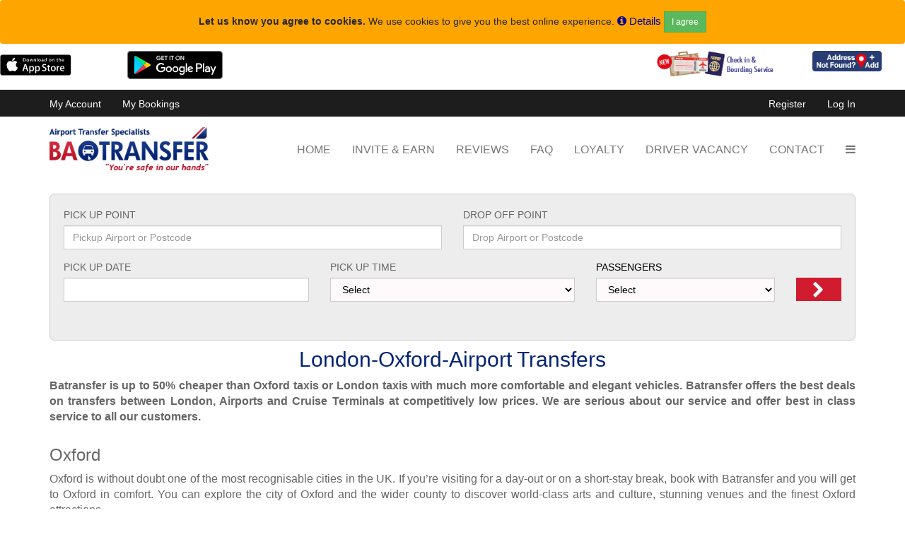

--- FILE ---
content_type: text/html; charset=utf-8
request_url: https://www.batransfer.com/Oxford-cheap-taxi-London-Heathrow-Gatwick-Luton-Stansted-City-Airport
body_size: 14405
content:
<!DOCTYPE html>
<html lang="en">

<head>
    <!-- Meta Information -->
    <meta charset="utf-8" />
    <meta http-equiv="X-UA-Compatible" content="IE=edge">
    <meta name="viewport" content="width=device-width, initial-scale=1">
    <meta name="viewport" content="width=device-width, initial-scale=1.0">

        <meta name="description"
            content="Book reliable airport transfers to/from London & UK airports. Best prices guaranteed for Heathrow, Gatwick, Stansted & more. ✈️">


        <meta name="keywords"
            content="london airport transfers, london airport taxis, heathrow airport taxis, heathrow airport transfers, gatwick airport taxis, gatwick airport transfers, stansted airport transfers, stansted airport taxis, luton airport transfers, luton airport taxis, London city airport transfers, london city airport taxis, southend airport transfers, southend airport taxis">


    <meta name="robots" content="index, follow">
    <meta name="language" content="English">
    <meta name="google-site-verification" content="svstKvm_xg-i6eNm6tGaQH88rDFkF0Jfoxc-GRTpALc" />
    <meta name="google-signin-client_id"
        content="362408718177-vk50dpgld5putef126n7c655l5vfcatl.apps.googleusercontent.com">

    <meta property="og:type" content="travel" />
    <meta property="og:url" content="https://www.facebook.com/batransfer" />
    <meta property="og:title" content="BA Transfer Taxi and car service" />
    <meta property="og:image" content="https://www.batransfer.com/Content/Images/BATransfer/logo_batransfer.png" />

        <title>London-Oxford-Airport Transfers | batransfer.com</title>

    <!-- Styles and Scripts -->
    <link href="/bundles/AllMyCss?v=uo0h5fPn5ywcCbehx6mPRQ9TyHZXgbp1RBrN9Y_OL8E1" rel="stylesheet"/>

    <script src='/bundles/modernizr?v=inCVuEFe6J4Q07A0AcRsbJic_UE5MwpRMNGcOtk94TE1' async></script>
    <link href="/Content/css/font-awesome.min.css" rel="stylesheet" />

    <!-- Google Tag Manager -->
    <script>
        (function (w, d, s, l, i) {
            w[l] = w[l] || []; w[l].push({
                'gtm.start':
                    new Date().getTime(), event: 'gtm.js'
            }); var f = d.getElementsByTagName(s)[0],
                j = d.createElement(s), dl = l != 'dataLayer' ? '&l=' + l : ''; j.async = true; j.src =
                    'https://www.googletagmanager.com/gtm.js?id=' + i + dl; f.parentNode.insertBefore(j, f);
        })(window, document, 'script', 'dataLayer', 'GTM-KPLM2SL2');
    </script>

    <!-- Google Ads Tag -->
    <script async src="https://www.googletagmanager.com/gtag/js?id=AW-1070714956"></script>
    <script>
        window.dataLayer = window.dataLayer || [];
        function gtag() { dataLayer.push(arguments); }
        gtag('js', new Date());
        gtag('config', 'AW-1070714956');
    </script>

    <!-- TrustBox script -->
    <script type="text/javascript" src="//widget.trustpilot.com/bootstrap/v5/tp.widget.bootstrap.min.js" async></script>
</head>

<body>
    <!-- Google Tag Manager (noscript) -->
    <noscript>
        <iframe src="https://www.googletagmanager.com/ns.html?id=GTM-KPLM2SL2" height="0" width="0"
            style="display:none;visibility:hidden"></iframe>
    </noscript>

    





<!-- START Bootstrap-Cookie-Alert -->
<div class="alert text-center cookiealert" role="alert" id="cookie-consent" style="background-color:orange; color:rgb(40, 40, 40); display:none; margin-bottom:-5px;">
    <b>Let us know you agree to cookies.</b> We use cookies to give you the best online experience. <a id="learn-more" style="color:rgb(0, 0, 158);cursor:pointer;font-size:15px;"> <i class="fa fa-info-circle"></i> Details</a>

    <button type="button" class="btn btn-success btn-sm acceptcookies" id="consent">
        I agree
    </button>
    
</div>
<!-- END Bootstrap-Cookie-Alert -->








<div class="top-header">



    <div style="display: flex; justify-content: space-between; margin-bottom: 20px;">
    <div>

        <a class="navbar-brand" target="_blank" href="https://itunes.apple.com/lk/app/ba-transfer/id1450642501?mt=8" >
            <img src="/Content/Images/appstore.svg" alt="Apple Appstore IMAGE" width="135"  height="40" loading="lazy" >
        </a>

        <a class="navbar-brand" target="_blank" href="https://play.google.com/store/apps/details?id=com.basoft.customer.ba&amp;hl=en">
            <img src="/Content/Images/googleplay.svg" alt="GPlay IMAGE" width="135"  height="40" loading="lazy">
        </a>
    </div>
    <div>
        <a class="navbar-brand" target="_blank" href="/Check-in-Boarding-service-at-heathrow-gatwick-stansted-luton-city-airport" style="vertical-align:middle;">
            <img src="/Content/Images/checin3_3.png" alt="CheckIn Image">
        </a>

        <a class="navbar-brand" href="/NewAddress/AddressView">
            <img src="/Content/Images/add_address3.png" alt="Add Address" />
        </a>
    </div>
    </div>



    <nav id="navbar1" class="navbar navbar-default">
        <div class="container">
            <div class="showmenu">

                <ul class="nav navbar-nav left-hidemenu">
                    <li class="topmenu-zero-psdding"><a href="/MyAccont">My Account</a></li>
                    <li>
                        <a href="/MyAccont/MyBookings">My Bookings</a>
                    </li>
                    
                </ul>
                <ul class="nav navbar-nav navbar-right">
                        <li> <a href="/Account/Register" id="registerLink">Register</a> </li>
    <li> <a href="/Account/Login" id="loginLink">Log in</a> </li>

                </ul>

            </div>
        </div>
    </nav>
</div>



<nav id="navbar2" class="navbar navbar-default" style="height:200%;padding-bottom:30px;background-color: rgb(255, 255, 255);">

    <div class="container">

        <div class="navbar-header">
            <button type="button" class="navbar-toggle collapsed" data-toggle="collapse" data-target="#navbar" aria-expanded="false" aria-controls="navbar">
                <span class="sr-only">Menu</span>
                <span class="icon-bar"></span>
                <span class="icon-bar"></span>
                <span class="icon-bar"></span>
            </button>

            <a class="navbar-brand" href="/Home/Index">
                <img class="img-fluid" src="/Content/Images/BATransfer/logo_batransfer.png" alt="BA Transfer Logo Image" />
            </a>

        </div>




        <div id="navbar" class="navbar-collapse collapse" style="font-weight:300;">
            <ul class="nav navbar-nav navbar-right">

                <li><a href="/">Home</a></li>

                
                
                

                
                <li><a href="/MainPage/TellFriend" target="_blank">Invite &#38; Earn</a></li>

                <li><a href="/MainPage/Review">Reviews</a></li>
                <li><a href="/MainPage/FAQ">FAQ</a></li>
                <li><a href="/MainPage/LoyaltyProgram">Loyalty</a></li>
                <li><a href="/MainPage/Careers">Driver Vacancy</a></li>
                <li><a href="/MainPage/Contact">Contact</a></li>
                <li class="dropdown hidemobile">
                    <a href="#" class="dropdown-toggle" data-toggle="dropdown" role="button" aria-haspopup="true" aria-expanded="false">
                        <i class="fa fa-bars" aria-hidden="true"></i>
                    </a>
                    <ul class="dropdown-menu">
                        <li><a href="/App/Index">App</a></li>
                        <li><a href="/Batransfer-48-seater-coach-hire-service" target="_blank">Coach</a></li>
                        <li><a href="/MainPage/About">About Us</a></li>
                        <li><a href="/MainPage/SiteMap">SiteMap</a></li>
                        <li><a href="/MainPage/TermCondition">Term&#39;s And Condition</a></li>
                    </ul>
                </li>



                <li class="showmobile"><a href="/MyAccont">My Account</a></li>
                <li class="showmobile"> <a href="/MyAccont/MyBookings">My Bookings</a></li>
                <li class="showmobile"><a href="/MainPage/Review">Reviews</a></li>
                <li class="showmobile"><a href="/MainPage/FAQ">FAQ</a></li>
                <li class="showmobile"><a href="/MainPage/Review">Review</a></li>
                <li class="showmobile"><a href="/MainPage/SiteMap">SiteMap</a></li>
                <li class="showmobile"><a href="/MainPage/TermCondition">Term&#39;s And Condition</a></li>




            </ul>
            <!-- <ul class="nav navbar-nav navbar-right">
                <li><a href="../navbar/">Default</a></li>
                <li><a href="../navbar-static-top/">Static top</a></li>
                <li class="active"><a href="./">Fixed top <span class="sr-only">(current)</span></a></li>
            </ul> -->
        </div><!--/.nav-collapse -->

    </div>
</nav>


    <div id="main-contant-body">
        


<style>
    body p {
        font-size: 16px !important;
    }

    body ul li {
        font-size: 15px !important;
    }

    .largeFont {
        font-size: 24px;
    }
     .quote-form {
        background: #ededed;
        border-radius: 7px;
       
    }

    .link-button {
        background: none !important;
        border: none;
        padding: 0 !important;
        /*optional*/
        font-family: arial, sans-serif;
        /*input has OS specific font-family*/
        color: #069;
        text-decoration: underline;
        cursor: pointer;
    }

    @media screen and (min-width: 320px) and (max-width:649px) {
        .margin-top-12p {
            margin-top: -12%;
        }
    }
</style>

<div class="container">
    <div class="col-md-12 col-sm-12 col-xs-12 qute-top-main quote-form">

        <div class="hs-form-inner" style="padding:1%;">
<form action="/" enctype="multipart/form-data" method="post"><input name="__RequestVerificationToken" type="hidden" value="C9az5aTURI1aj8UTIQeKy98mcvQWHxWsim_P6bN7kY_XQjtEkh93Z8oyrrkWbt9bATsahnGUnwuSrJUxqkoZ6cTptytKr4fHvcETxC7eWko1" /><input data-val="true" data-val-number="The field PageId must be a number." data-val-required="The PageId field is required." id="PageId" name="PageId" type="hidden" value="0" />                <div class="row">
                    <div class="col-lg-6 col-md-6 col-sm-12 col-xs-12">
                        <div class="form-group">
                            <label for="BookingFromLabel">Pick Up Point</label>
                            <input autocomplete="off" class="pickuppoint form-control" data-val="true" data-val-regex="Invalid Pickup Point" data-val-regex-pattern="^((?![&lt;>]).)*$" id="BookingFromLabel" name="BookingFromLabel" placeholder="Pickup Airport or Postcode" type="text" value="" />
                        </div>
                    </div>
                    <div class="col-lg-6 col-md-6 col-sm-12 col-xs-12">
                        <div class="form-group">
                            <label for="BookingToLabel">Drop Off Point</label>
                            <input autocomplete="off" class="dropOffPoint form-control" data-val="true" data-val-regex="Invalid Dropoff Point" data-val-regex-pattern="^((?![&lt;>]).)*$" id="BookingToLabel" name="BookingToLabel" placeholder="Drop Airport or Postcode" type="text" value="" />
                        </div>
                    </div>
                </div>
                <div class="row">
                    <div class="col-lg-4 col-md-4 col-sm-12 col-xs-12">
                        <div class="form-group">
                            <label for="collectionTime">Pick Up Date</label>
                            <div class="" id="custom-templates" style="color: black;">
                                <input autocomplete="off" class="form-control jqueryui-marker-datepicker" data-val="true" data-val-required="Date is Required" id="BookingDate" name="BookingDate" placeholder="" type="text" value="" />
                            </div>
                        </div>
                    </div>
                    <div class="col-lg-4 col-md-4 col-sm-12 col-xs-12">
                        <div class="form-group">
                            <div class="form-group">
                                <label for="collectionTime">Pick Up Time</label>
                                <select class="form-control" id="BookingTime" name="BookingTime"><option value="">Select</option>
<option value="00:00">00:00</option>
<option value="00:15">00:15</option>
<option value="00:30">00:30</option>
<option value="00:45">00:45</option>
<option value="01:00">01:00</option>
<option value="01:15">01:15</option>
<option value="01:30">01:30</option>
<option value="01:45">01:45</option>
<option value="02:00">02:00</option>
<option value="02:15">02:15</option>
<option value="02:30">02:30</option>
<option value="02:45">02:45</option>
<option value="03:00">03:00</option>
<option value="03:15">03:15</option>
<option value="03:30">03:30</option>
<option value="03:45">03:45</option>
<option value="04:00">04:00</option>
<option value="04:15">04:15</option>
<option value="04:30">04:30</option>
<option value="04:45">04:45</option>
<option value="05:00">05:00</option>
<option value="05:15">05:15</option>
<option value="05:30">05:30</option>
<option value="05:45">05:45</option>
<option value="06:00">06:00</option>
<option value="06:15">06:15</option>
<option value="06:30">06:30</option>
<option value="06:45">06:45</option>
<option value="07:00">07:00</option>
<option value="07:15">07:15</option>
<option value="07:30">07:30</option>
<option value="07:45">07:45</option>
<option value="08:00">08:00</option>
<option value="08:15">08:15</option>
<option value="08:30">08:30</option>
<option value="08:45">08:45</option>
<option value="09:00">09:00</option>
<option value="09:15">09:15</option>
<option value="09:30">09:30</option>
<option value="09:45">09:45</option>
<option value="10:00">10:00</option>
<option value="10:15">10:15</option>
<option value="10:30">10:30</option>
<option value="10:45">10:45</option>
<option value="11:00">11:00</option>
<option value="11:15">11:15</option>
<option value="11:30">11:30</option>
<option value="11:45">11:45</option>
<option value="12:00">12:00</option>
<option value="12:15">12:15</option>
<option value="12:30">12:30</option>
<option value="12:45">12:45</option>
<option value="13:00">13:00</option>
<option value="13:15">13:15</option>
<option value="13:30">13:30</option>
<option value="13:45">13:45</option>
<option value="14:00">14:00</option>
<option value="14:15">14:15</option>
<option value="14:30">14:30</option>
<option value="14:45">14:45</option>
<option value="15:00">15:00</option>
<option value="15:15">15:15</option>
<option value="15:30">15:30</option>
<option value="15:45">15:45</option>
<option value="16:00">16:00</option>
<option value="16:15">16:15</option>
<option value="16:30">16:30</option>
<option value="16:45">16:45</option>
<option value="17:00">17:00</option>
<option value="17:15">17:15</option>
<option value="17:30">17:30</option>
<option value="17:45">17:45</option>
<option value="18:00">18:00</option>
<option value="18:15">18:15</option>
<option value="18:30">18:30</option>
<option value="18:45">18:45</option>
<option value="19:00">19:00</option>
<option value="19:15">19:15</option>
<option value="19:30">19:30</option>
<option value="19:45">19:45</option>
<option value="20:00">20:00</option>
<option value="20:15">20:15</option>
<option value="20:30">20:30</option>
<option value="20:45">20:45</option>
<option value="21:00">21:00</option>
<option value="21:15">21:15</option>
<option value="21:30">21:30</option>
<option value="21:45">21:45</option>
<option value="22:00">22:00</option>
<option value="22:15">22:15</option>
<option value="22:30">22:30</option>
<option value="22:45">22:45</option>
<option value="23:00">23:00</option>
<option value="23:15">23:15</option>
<option value="23:30">23:30</option>
<option value="23:45">23:45</option>
</select>
                                <label id="bookingTimeError" class="field-validation-error text-danger" style="font-size: 12px;"></label>
                            </div>
                        </div>
                    </div>
                    <div class="col-lg-3 col-md-3 col-sm-6 col-xs-12">
                        <div class="form-group" style="color: black;">
                            <label for="NumOfPassengers">Passengers</label>
                            <select class="form-control" id="NumOfPassengers" name="NumOfPassengers"><option value="">Select</option>
<option value="1">1</option>
<option value="2">2</option>
<option value="3">3</option>
<option value="4">4</option>
<option value="5">5</option>
<option value="6">6</option>
<option value="7">7</option>
<option value="8">8</option>
<option value="9">9</option>
<option value="10">10</option>
<option value="11">11</option>
<option value="12">12</option>
<option value="13">13</option>
<option value="14">14</option>
<option value="15">15</option>
<option value="16">16</option>
<option value="17">17</option>
<option value="18">18</option>
<option value="19">19</option>
<option value="20">20</option>
<option value="21">21</option>
<option value="22">22</option>
<option value="23">23</option>
<option value="24">24</option>
<option value="25">25</option>
<option value="26">26</option>
<option value="27">27</option>
<option value="28">28</option>
<option value="29">29</option>
<option value="30">30</option>
<option value="31">31</option>
<option value="32">32</option>
<option value="33">33</option>
<option value="34">34</option>
<option value="35">35</option>
<option value="36">36</option>
<option value="37">37</option>
<option value="38">38</option>
<option value="39">39</option>
<option value="40">40</option>
<option value="41">41</option>
<option value="42">42</option>
<option value="43">43</option>
<option value="44">44</option>
<option value="45">45</option>
<option value="46">46</option>
<option value="47">47</option>
<option value="48">48</option>
<option value="49">49</option>
<option value="50">50</option>
<option value="51">51</option>
<option value="52">52</option>
</select>
                        </div>
                    </div>
                    <div class="col-lg-1 col-md-1 col-sm-12 col-xs-12">
                        <button type="submit" class="btn btn-primary mainsubmit"><i class="fa fa-chevron-right" aria-hidden="true"></i></button>
                    </div>
                </div>
                <div class="col-lg-4 col-md-4 col-sm-12 col-xs-12">
                    <div class="row">
                        <div>

                            <input data-val="true" data-val-required="The IsNonElasticFromAdd field is required." id="IsNonElasticFromAdd" name="IsNonElasticFromAdd" type="hidden" value="False" />
                            <input data-val="true" data-val-required="The IsNonElasticToAdd field is required." id="IsNonElasticToAdd" name="IsNonElasticToAdd" type="hidden" value="False" />
                            <input id="ClientDatetTime" name="ClientDatetTime" type="hidden" value="" />
                            <input id="UserId" name="UserId" type="hidden" value="" />

                            <input id="PickupNote" name="PickupNote" type="hidden" value="" />

                            <input data-val="true" data-val-required="Invalid Pickup Point" id="BookingFrom" name="BookingFrom" type="hidden" value="" />
                            <input data-val="true" data-val-number="The field FromAddressId must be a number." data-val-required="The FromAddressId field is required." id="FromAddressId" name="FromAddressId" type="hidden" value="0" />
                            <input data-val="true" data-val-number="The field FromAriapointTypeId must be a number." data-val-required="The FromAriapointTypeId field is required." id="FromAriapointTypeId" name="FromAriapointTypeId" type="hidden" value="0" />
                            <input data-val="true" data-val-number="The field FromFixedPriceAriaPointId must be a number." data-val-required="The FromFixedPriceAriaPointId field is required." id="FromFixedPriceAriaPointId" name="FromFixedPriceAriaPointId" type="hidden" value="0" />
                            <input id="FromOrganisationName" name="FromOrganisationName" type="hidden" value="" />
                            <input id="FromDepartmentName" name="FromDepartmentName" type="hidden" value="" />
                            <input id="FromBuildingName" name="FromBuildingName" type="hidden" value="" />
                            <input id="FromSubBuildingName" name="FromSubBuildingName" type="hidden" value="" />
                            <input id="FromBuildingNumber" name="FromBuildingNumber" type="hidden" value="" />
                            <input id="FromStreet" name="FromStreet" type="hidden" value="" />
                            <input id="FromPostTown" name="FromPostTown" type="hidden" value="" />
                            <input id="FromAirportCode" name="FromAirportCode" type="hidden" value="" />
                            <input data-val="true" data-val-number="The field FromLat must be a number." data-val-required="The FromLat field is required." id="FromLat" name="FromLat" type="hidden" value="0" />
                            <input data-val="true" data-val-number="The field FromLong must be a number." data-val-required="The FromLong field is required." id="FromLong" name="FromLong" type="hidden" value="0" />
                            <input id="FromPostCode" name="FromPostCode" type="hidden" value="" />

                            <input data-val="true" data-val-required="Invalid Dropoff Point" id="BookingTo" name="BookingTo" type="hidden" value="" />
                            <input data-val="true" data-val-number="The field ToAddressId must be a number." data-val-required="The ToAddressId field is required." id="ToAddressId" name="ToAddressId" type="hidden" value="0" />
                            <input data-val="true" data-val-number="The field ToAriapointTypeId must be a number." data-val-required="The ToAriapointTypeId field is required." id="ToAriapointTypeId" name="ToAriapointTypeId" type="hidden" value="0" />
                            <input data-val="true" data-val-number="The field ToFixedPriceAriaPointId must be a number." data-val-required="The ToFixedPriceAriaPointId field is required." id="ToFixedPriceAriaPointId" name="ToFixedPriceAriaPointId" type="hidden" value="0" />
                            <input id="ToOrganisationName" name="ToOrganisationName" type="hidden" value="" />
                            <input id="ToDepartmentName" name="ToDepartmentName" type="hidden" value="" />
                            <input id="ToBuildingName" name="ToBuildingName" type="hidden" value="" />
                            <input id="ToSubBuildingName" name="ToSubBuildingName" type="hidden" value="" />
                            <input id="ToBuildingNumber" name="ToBuildingNumber" type="hidden" value="" />
                            <input id="ToStreet" name="ToStreet" type="hidden" value="" />
                            <input id="ToPostTown" name="ToPostTown" type="hidden" value="" />
                            <input id="ToAirportCode" name="ToAirportCode" type="hidden" value="" />
                            <input data-val="true" data-val-number="The field ToLat must be a number." data-val-required="The ToLat field is required." id="ToLat" name="ToLat" type="hidden" value="0" />
                            <input data-val="true" data-val-number="The field ToLong must be a number." data-val-required="The ToLong field is required." id="ToLong" name="ToLong" type="hidden" value="0" />
                            <input id="ToPostCode" name="ToPostCode" type="hidden" value="" />

                        </div>

                    </div>
                </div>
</form>        </div>

    </div>
    <div class="coachDiv">
        

        <h2 class="text-center">London-Oxford-Airport Transfers</h2>

        <p class="text-justify"><b>Batransfer is up to 50% cheaper than Oxford taxis or London taxis with much more comfortable and elegant vehicles.  Batransfer offers the best deals on transfers between London, Airports and Cruise Terminals at competitively low prices.  We are serious about our service and offer best in class service to all our customers.</b></p>

        <div class="row">

            <div class="col-md-12">

                <h3>Oxford</h3>

                <p class="text-justify">Oxford is without doubt one of the most recognisable cities in the UK. If you’re visiting for a day-out or on a short-stay break, book with Batransfer and you will get to Oxford in comfort.  You can explore the city of Oxford and the wider county to discover world-class arts and culture, stunning venues and the finest Oxford attractions.</p>
                <p class="text-justify">Why struggle with your little ones and your luggage on buses or trains when you can get a door to door service to Airports, ports and other destinations in comfort.  Batransfer offers the best deals on transfers between London Airports, Cruise Terminals and Universities with lowest prices in the industry.  We are serious about our service and aim to offer our customers the best service.</p>

                <h3>Oxford Botanic Garden</h3>

                <p class="text-justify">Have you been to Royal Botanical Garden at Kew, then why don’t you book a trip to Oxford Botanic Garden with Batransfer Ltd.?   Oxford Botanic Garden is the UK’s oldest botanic garden and occupies a world-class position in terms of its history and academic location. Its mission is to share the scientific wonder and importance of plants with the world.</p>

                <h3>Bate Collection</h3>

                <p class="text-justify">Are you fan of musical instruments?  Book a day out to trip with Batransfer to the Bate Collection of Musical Instruments. The Faculty of Music at Oxford University houses over 2000 instruments from the Western orchestral music traditions from the Renaissance, through the Baroque, Classical, Romantic and up to modern times.</p>

                <h3>Pitt Rivers Museum</h3>

                <p class="text-justify">Are you studying anthropology and archaeology?  Then consider to go to the Pitt Rivers Museum with Batransfer in comfort.  The Pitt Rivers Museum holds one of the world’s finest collections of anthropology and archaeology, with objects revealing humankind’s extraordinary problem-solving and craft skills from every continent and throughout human history.</p>

                <h3>Heathrow /Gatwick/ Luton/ Stansted/ City Airport to Oxford</h3>

                <p>We offer following services for your comfort.</p>

                <ul>

                    <li>
                        &nbsp;Business class saloon car (4-seater) can accommodate 4 passengers, 2 medium bags and 2 hand luggage.
                    </li>
                    <li>
                        &nbsp;MPV-5 (5 seater) can accommodate 5 passengers, 4 medium bags and 2 hand luggage or 3 medium bags and 5 hand luggage.
                    </li>
                    <li>
                        &nbsp;Luxury Mercedes Viano MPV can accommodate 6 passengers, 6 medium bags and 6 hand luggage
                    </li>
                    <li>
                        &nbsp;MPV-8 (8 seater) can accommodate 8 passengers, 8 medium bags and 8 hand luggage.
                    </li>
                    <li>
                        &nbsp;Coach can accommodate 48 passengers, 48 medium bags and 48 hand luggage.  <b>Must reserve 28 days prior to the journey.</b>
                    </li>
                </ul>

            </div>

        </div>

    </div>
</div>


        <hr />
        <footer>
            <style>
    .footer ul.footer-ul a {
        margin: 0 12px 12px 0;
        display: inline-block;
    }

    ul.footer-menu li a {
        margin: 0 12px 12px 0;
        display: inline-block;
    }

    .contactImg {
        width: 60%;
        max-width: 100%;
    }

    .telephone {
        margin-top: 0px;
        margin-right: 0px;
        margin-bottom: 12px;
        margin-left: 0px;
    }

    .footer-container {
        position: relative;
        overflow: hidden;
        transition: max-height 0.3s ease-in-out;
    }

    /* Default to expanded on desktop */
    @media(min-width: 1025px) {

            .footer-container {
                margin-top: 3%;
            }

            .footer-collapsed {
                max-height: 44vh;
            }

            .footer-collapsed-100 {
                max-height: 57vh;
            }

            .footer-collapsed-125 {
                max-height: 74vh;
            }


            .footer-expanded-100 {
                max-height: 250vh;
            }

            .footer-expanded-125 {
                max-height: 300vh;
            }
        }

        /* Default to expanded on tablet */
        @media(min-width: 768px) and (max-width: 1024px) {

                .footer-container {
                    margin-top: 4%;
                }

                .footer-collapsed {
                    max-height: 44vh;
                }


                .footer-collapsed-100 {
                    max-height: 54vh;
                }

                .footer-collapsed-125 {
                    max-height: 70vh;
                }

                .footer-expanded-100 {
                    max-height: 200vh;
                }

                .footer-expanded-125 {
                    max-height: 250vh;
                }
            }

            .toggle-btn {
                position: absolute;
                bottom: 5px;
                left: 50%;
                transform: translateX(-50%);
                background: #333;
                color: #fff;
                border: none;
                cursor: pointer;
                padding: 5px 10px;
                border-radius: 5px;
            }

            .toggle-btn svg {
                transition: transform 0.3s;
            }

            .expanded .toggle-btn svg {
                transform: rotate(180deg);
            }

            /* Hide toggle button on mobile */
            @media(max-width: 767px) {
                    .toggle-btn {
                        display: none;
                    }
                }
            </style>

            <div id="footer" class="footer-container footer-collapsed">

                <div class="footer">
                    <div class="container">
                        <div class="footer-box">
                            <div class="col-lg-3 col-md-3 col-sm-3 col-xs-12 contact-info">
                                <h4>Discover</h4>
                                <ul class="footer-ul">

                                    <li><a href="/MainPage/TellFriend">Invite People</a></li>
                                    <li><a href="/MainPage/LoyaltyProgram">Loyalty Program</a></li>
                                    <li>
                                        <a href="/Check-in-Boarding-service-at-heathrow-gatwick-stansted-luton-city-airport"
                                            target="_blank">Check in and Boarding Service</a>
                                    </li>
                                    <li><a href="/Travel-agents-and-tour-operators">Travel Agents & Tour Operators</a></li>
                                    <li>
                                        <a href="/7-seater-minibus-7-passengers-7bags-7handluggages-taxis" target="_blank">
                                            7 seater
                                            minibus hire
                                        </a>
                                    </li>
                                    <li>
                                        <a href="/8-seater-minibus-8-passengers-8bags-8handluggages-taxis" target="_blank">
                                            8 seater
                                            minibus hire
                                        </a>
                                    </li>
                                    <li>
                                        <a href="/Batransfer-48-seater-coach-hire-service" target="_blank">
                                            BA 48 seater coach hire
                                            service
                                        </a>
                                    </li>
                                    <li><a href="/MainPage/TermCondition">Terms and Conditions</a></li>
                                    <li><a href="/MainPage/PrivacyPolicy">Privacy Policy</a></li>
                                    <li><a href="/MainPage/RefundPolicy">Refund and Cancellation Policy</a></li>
                                </ul>


                                <h4>Contact Info</h4>
                                <p class="telephone">
                                    <a href="tel:+442071180110">+44 207 118 0110</a>
                                </p>
                                <p class="email-address">
                                    
                                    <a href="mailto:contactus@batransfer.com">
                                        <img src="https://ba-dock.org/abcd/I/temp_images/contactusemail.png" class="contactImg"
                                            alt="Contact Us" />
                                    </a>
                                </p>

                                <h4>Heathrow To WC Transfers</h4>
                                <ul class="footer-ul">
                                    <li>
                                        <a href="/heathrow-airport-to-new-oxford-street-wc1a">Heathrow to New Oxford Street
                                            WC1A</a>
                                    </li>
                                    <li><a href="/heathrow-airport-to-bloomsbury-wc1b">Heathrow to Bloomsbury WC1B</a></li>
                                    <li><a href="/heathrow-airport-to-st-pancras-wc1h">Heathrow to St Pancras WC1H</a></li>
                                    <li><a href="/heathrow-airport-to-russell-square-wc1n">Heathrow to Russell Square WC1N</a></li>
                                    <li><a href="/heathrow-airport-to-holborn-wc1v">Heathrow to Holborn WC1V</a></li>
                                    <li><a href="/heathrow-airport-to-covent-garden-wc2e">Heathrow to Covent Garden WC2E</a></li>
                                    <li><a href="/heathrow-airport-to-leicester-square-wc2h">Heathrow to Leicester Square WC2H</a>
                                    </li>
                                    </li>
                                    <li><a href="/heathrow-airport-to-charing-cross-wc2n">Heathrow to Charing Cross WC2N</a></li>

                                </ul>

                                <h4>Heathrow To EC Transfers</h4>
                                
                                <ul class="footer-ul">
                                    <li><a href="/heathrow-airport-to-hatton-garden-ec1n">Heathrow to Hatton Garden EC1N</a></li>
                                    <li><a href="/heathrow-airport-to-liverpool-street-ec2m">Heathrow to Liverpool Street EC2M</a>
                                    </li>
                                </ul>


                                <h4>Heathrow To SE Transfers</h4>
                                <ul class="footer-ul">
                                    <li><a href="/heathrow-airport-to-bermondsey-se1">Heathrow to Bermondsey SE1</a></li>
                                    <li><a href="/heathrow-airport-to-camberwell-se5">Heathrow to Camberwell SE5</a></li>
                                    <li><a href="/heathrow-airport-to-kennington-se11">Heathrow to Kennington SE11</a></li>
                                    <li><a href="/heathrow-airport-to-newcross-se14">Heathrow to New Cross SE14</a></li>
                                    <li><a href="/heathrow-airport-to-peckham-se15">Heathrow to Peckham SE15</a></li>
                                    <li><a href="/heathrow-airport-to-southwark-se17">Heathrow to Southwark SE17</a></li>
                                </ul>









                                <h4>RH Area To Gatwick Airport</h4>
                                <ul class="footer-ul">
                                    <li><a href="/dorking-to-gatwick-airport">Dorking To Gatwick</a></li>
                                    <li><a href="/pulborough-to-gatwick-airport">Pulborough To Gatwick</a></li>
                                    <li><a href="/redhill-to-gatwick-airport">Redhill To Gatwick</a></li>
                                    <li><a href="/forest-row-to-gatwick-airport">Forest Row To Gatwick</a></li>
                                    <li><a href="/horsham-to-gatwick-airport">Horsham To Gatwick</a></li>
                                    <li><a href="/westcott-to-gatwick-airport">Westcott To Gatwick</a></li>
                                </ul>

                                <h4>Northampton Transfers</h4>
                                <ul class="footer-ul">
                                    <li><a href="/luton-airport-to-franklins-gardens">Luton To Franklin's Gardens</a></li>
                                    <li><a href="/stansted-airport-to-franklins-gardens">Stansted To Franklin's Gardens</a></li>
                                </ul>


                                <h4>Heathrow To E Postcode</h4>
                                <ul class="footer-ul">
                                    <li><a href="/taxi-from-heathrow-to-aldgate-e1">Heathrow to Aldgate E1</a></li>
                                    <li><a href="/taxi-from-heathrow-to-whitechapel-e1">Heathrow to Whitechapel E1</a></li>
                                    <li><a href="/taxi-from-heathrow-to-bethnal-green-e2">Heathrow to Bethnal Green E2</a></li>
                                    <li><a href="/heathrow-to-cambridge-heath-e2">Heathrow to Cambridge Heath E2</a></li>
                                    <li><a href="/taxi-from-heathrow-to-wapping-e1w">Heathrow to Wapping E1W</a></li>
                                    <li><a href="/taxi-from-heathrow-to-islington-ec1">Heathrow to Islington EC1</a></li>
                                </ul>





                            </div>
                            <div class="col-lg-3 col-md-3 col-sm-3 col-xs-12">
                                <h4>Airport Transfers</h4>
                                <ul class="footer-ul">

                                    <li>
                                        <a href="/gatwick-south-terminal-to-heathrow-terminal-5-transfers">
                                            Gatwick South to Heathrow
                                            Terminal
                                        </a>
                                    </li>
                                    <li><a href="/luton-airport-to-heathrow-airport">Luton airport To Heathrow</a></li>
                                    <li>
                                        <a href="/heathrow-airport-taxis-transfers-heathrow-airport-cars-minicabs"
                                            target="_blank">Heathrow Transfers</a>
                                    </li>
                                    <li>
                                        <a href="/gatwick-airport-taxis-transfers-gatwick-airport-cars-minicabs"
                                            target="_blank">Gatwick Transfers</a>
                                    </li>
                                    <li>
                                        <a href="/luton-airport-taxis-transfers-luton-airport-cars-minicabs" target="_blank">
                                            Luton
                                            Transfers
                                        </a>
                                    </li>
                                    <li>
                                        <a href="/Stansted-airport-taxis-transfers-Stansted-airport-cars-minicabs"
                                            target="_blank">Stansted Transfers</a>
                                    </li>
                                    <li>
                                        <a href="/London-city-airport-taxis-transfers-London-city-airport-cars-minicabs"
                                            target="_blank">London City Airport Transfers</a>
                                    </li>
                                    <li><a href="/luxury-heathrow-transfers" target="_blank">Luxury Heathrow Transfers</a></li>
                                    <li><a href="/heathrow-airport-to-birmingham-airport">Heathrow To Birmingham Airport</a></li>
                                    <li><a href="/heathrow-to-london">Heathrow To London</a></li>
                                </ul>

                                <h4>Cruise Port Transfers</h4>
                                <ul class="footer-ul">
                                    <li>
                                        <a href="/southampton-cruise-port-to-heathrow-airport-transfer">
                                            Southampton Cruise To
                                            Heathrow
                                        </a>
                                    </li>
                                    <li>
                                        <a href="/Cruise-port-transfers-to-and-from-London-cruise-ports" target="_blank">
                                            Cruise
                                            Transfers
                                        </a>
                                    </li>
                                    <li>
                                        <a href="/Dover-port-taxi-London-Heathrow-Gatwick-Luton-Stansted-City-Airport"
                                            target="_blank">Dover Transfers</a>
                                    </li>
                                    <li>
                                        <a href="/Harwich-cheap-taxi-London-Heathrow-Gatwick-Luton-Stansted-City-Airport"
                                            target="_blank">Harwich Transfers</a>
                                    </li>
                                    <li>
                                        <a href="/Portsmouth-taxi-London-Heathrow-Gatwick-Luton-Stansted-City-Airport"
                                            target="_blank">Portsmouth Transfers</a>
                                    </li>
                                    <li>
                                        <a href="/Tilbury-port-taxi-London-Heathrow-Gatwick-Luton-Stansted-City-Airport"
                                            target="_blank">Tilbury Transfers</a>
                                    </li>
                                    <li>
                                        <a href="/Southampton-port-taxi-London-Heathrow-Gatwick-Luton-Stansted-City-Airport"
                                            target="_blank">Southampton Transfers</a>
                                    </li>

                                </ul>


                                <h4>Train Station Transfers</h4>
                                <ul class="footer-ul">
                                    <li>
                                        <a href="/heathrow-airport-to-kings-cross-station" target="_blank">
                                            Heathrow to Kings Cross
                                            station
                                        </a>
                                    </li>
                                    <li>
                                        <a href="/heathrow-airport-to-victoria-station" target="_blank">
                                            Heathrow to Victoria
                                            station
                                        </a>
                                    </li>
                                </ul>


                                <h4>London Transfers</h4>
                                <ul class="footer-ul">
                                    <li><a href="/heathrow-airport-to-chelsea-sw3" target="_blank">Heathrow to Chelsea SW3</a></li>
                                    <li>
                                        <a href="/heathrow-airport-to-south-kensington-sw7" target="_blank">
                                            Heathrow to South
                                            Kensington SW7
                                        </a>
                                    </li>
                                    <li><a href="/heathrow-airport-to-putney-sw15" target="_blank">Heathrow to Putney SW15</a></li>
                                    <li>
                                        <a href="/heathrow-airport-to-battersea-sw11" target="_blank">Heathrow to Battersea
                                            SW11</a>
                                    </li>
                                    <li>
                                        <a href="/heathrow-airport-to-canning-town-e16" target="_blank">
                                            Heathrow to Canning Town
                                            E16
                                        </a>
                                    </li>
                                    <li>
                                        <a href="/heathrow-airport-to-farnborough-gu14" target="_blank">
                                            Heathrow to Farnborough
                                            GU14
                                        </a>
                                    </li>
                                    <li>
                                        <a href="/heathrow-airport-to-blackwater-gu17" target="_blank">Heathrow to Blackwater
                                            GU17</a>
                                    </li>
                                    <li>
                                        <a href="/heathrow-airport-to-finchampstead-rg40" target="_blank">
                                            Heathrow to Finchampstead
                                            RG40
                                        </a>
                                    </li>
                                    <li>
                                        <a href="/heathrow-airport-to-pangbourne-rg18" target="_blank">Heathrow to Pangbourne
                                            RG18</a>
                                    </li>
                                    <li>
                                        <a href="/heathrow-airport-to-aldershot-gu11" target="_blank">Heathrow to Aldershot
                                            GU11</a>
                                    </li>
                                    <li>
                                        <a href="/heathrow-airport-to-canary-wharf-e14" target="_blank">
                                            Heathrow to Canary Wharf
                                            E14
                                        </a>
                                    </li>
                                    <li>
                                        <a href="/heathrow-airport-to-isle-of-dogs-e14" target="_blank">
                                            Heathrow to Isle of Dogs
                                            E14
                                        </a>
                                    </li>
                                    <li><a href="/heathrow-airport-to-newcross-se14" target="_blank">Heathrow to Newcross SE14</a>
                                    </li>
                                    <li>
                                        <a href="/heathrow-airport-to-greenwich-se10" target="_blank">Heathrow to Greenwich
                                            SE10</a>
                                    </li>
                                    <li><a href="/heathrow-airport-to-hackney-n1" target="_blank">Heathrow to Hackney N1</a></li>
                                    <li><a href="/heathrow-airport-to-islington-n1" target="_blank">Heathrow to Islington N1</a>
                                    </li>

                                </ul>


                                <h4>Brighton Transfers</h4>
                                <ul class="footer-ul">
                                    <li><a href="/brighton-to-gatwick-airport" target="_blank">Brighton to Gatwick</a></li>
                                    <li><a href="/brighton-to-heathrow-airport" target="_blank">Brighton to Heathrow</a></li>
                                    <li><a href="/eastbourne-to-gatwick-airport" target="_blank">Eastbourne to Gatwick</a></li>
                                    <li><a href="/eastbourne-to-heathrow-airport" target="_blank">Eastbourne to Heathrow</a></li>
                                    <li><a href="/falmer-to-gatwick-airport" target="_blank">Falmer to Gatwick</a></li>
                                    <li><a href="/falmer-to-heathrow-airport" target="_blank">Falmer to Heathrow</a></li>
                                    <li><a href="/hailsham-to-gatwick-airport" target="_blank">Hailsham to Gatwick</a></li>
                                    <li><a href="/hailsham-to-heathrow-airport" target="_blank">Hailsham to Heathrow</a></li>
                                    <li><a href="/hassocks-to-gatwick-airport" target="_blank">Hassocks to Gatwick</a></li>
                                    <li><a href="/hassocks-to-heathrow-airport" target="_blank">Hassocks to Heathrow</a></li>
                                    <li><a href="/heathfield-to-gatwick-airport" target="_blank">Heathfield to Gatwick</a></li>
                                    <li><a href="/heathfield-to-heathrow-airport" target="_blank">Heathfield to Heathrow</a></li>

                                </ul>


                            </div>
                            <div class="col-lg-3 col-md-3 col-sm-3 col-xs-12">
                                <h4>Airport to Major Cities</h4>
                                <ul class="footer-ul">
                                    <li><a href="/London-Paris-transfer-8-seater-taxi">London to Paris 8 Seater Minibus</a></li>
                                    <li>
                                        <a href="/heathrow-to-central-london-transfers" target="_blank">Heathrow to Central
                                            London</a>
                                    </li>
                                    <li>
                                        <a href="/London-Heathrow-to-Gatwick-Airport-Transfer-Service" target="_blank">
                                            Heathrow to
                                            Gatwick Transfers
                                        </a>
                                    </li>
                                    <li>
                                        <a href="/Gatwick-to-London-Heathrow-Airport-Transfer" target="_blank">
                                            Gatwick to Heathrow
                                            Transfers
                                        </a>
                                    </li>
                                    <li>
                                        <a href="/Birmingham-taxi-London-Heathrow-Gatwick-Luton-Stansted-City-Airport"
                                            target="_blank">Birmingham Transfers</a>
                                    </li>
                                    <li>
                                        <a href="/Bristol-cheap-taxi-London-Heathrow-Gatwick-Luton-Stansted-City-Airport"
                                            target="_blank">Bristol Transfers</a>
                                    </li>
                                    <li>
                                        <a href="/Cambridge-taxi-London-Heathrow-Gatwick-Luton-Stansted-City-Airport"
                                            target="_blank">Cambridge Transfers</a>
                                    </li>
                                    <li>
                                        <a href="/Chelsea-fc-Flower-taxi-Heathrow-Gatwick-Luton-Stansted-City-Airport"
                                            target="_blank">London-Chelsea–Airport Transfers</a>
                                    </li>
                                    <li>
                                        <a href="/Coventry-taxi-London-Heathrow-Gatwick-Luton-Stansted-City-Airport"
                                            target="_blank">Coventry Transfers</a>
                                    </li>
                                    <li>
                                        <a href="/Leeds-cheap-taxi-London-Heathrow-Gatwick-Luton-StanstedCity-Airport"
                                            target="_blank">Leeds Transfers</a>
                                    </li>
                                    <li>
                                        <a href="/Manchester-taxi-London-Heathrow-Gatwick-Luton-Stansted-City-Airport"
                                            target="_blank">Manchester Transfers</a>
                                    </li>
                                    <li>
                                        <a href="/Oxford-cheap-taxi-London-Heathrow-Gatwick-Luton-Stansted-City-Airport"
                                            target="_blank">Oxford Transfers</a>
                                    </li>
                                    <li>
                                        <a href="/Reading-cheap-taxi-London-Heathrow-Gatwick-Luton-Stansted-City-Airport"
                                            target="_blank">Reading Transfers</a>
                                    </li>
                                    <li>
                                        <a href="/Southend-onsea-taxi-London-Heathrow-Gatwick-Luton-Stansted-City-Airport"
                                            target="_blank">Southend-on-sea Transfers</a>
                                    </li>
                                    <li>
                                        <a href="/StAlbans-cheap-taxi-London-Heathrow-Gatwick-Luton-Stansted-City-Airport"
                                            target="_blank">St Albans Transfers</a>
                                    </li>
                                    <li>
                                        <a href="/Tunbridgewells-taxi-London-Heathrow-Gatwick-Luton-Stansted-City-Airport"
                                            target="_blank">Tunbridge Transfers</a>
                                    </li>
                                    <li>
                                        <a href="/Guildford-cheap-taxi-London-Heathrow-Gatwick-Luton-Stansted-City-Airport"
                                            target="_blank">Guildford Transfers</a>
                                    </li>

                                    <li itemscope itemtype="http://schema.org/WebPage">
                                        <a itemprop="url" href="/heathrow-to-reading-transfers" target="_blank"
                                            title="Heathrow to Reading Transfers">
                                            <span itemprop="name">Heathrow to Reading</span>
                                        </a>
                                    </li>
                                    <li itemscope itemtype="http://schema.org/WebPage">
                                        <a itemprop="url" href="/heathrow-to-guildford-transfers" target="_blank"
                                            title="Heathrow to Guildford Transfers">
                                            <span itemprop="name">Heathrow to Guildford</span>
                                        </a>
                                    </li>
                                    <li itemscope itemtype="http://schema.org/WebPage">
                                        <a itemprop="url" href="/heathrow-to-windsor-transfers" target="_blank"
                                            title="Heathrow to Windsor Transfers">
                                            <span itemprop="name">Heathrow to Windsor</span>
                                        </a>
                                    </li>

                                </ul>


                                <h4>Heathrow To W Transfers</h4>
                                <ul class="footer-ul">
                                    <li><a href="/heathrow-airport-to-mayfair-w1j" target="_blank">Heathrow to Mayfair W1</a></li>
                                    <li><a href="/heathrow-airport-to-paddington-w2" target="_blank">Heathrow to Paddington W2</a>
                                    </li>
                                    <li><a href="/heathrow-airport-to-kensington-w8" target="_blank">Heathrow to Kensington W8</a>
                                    </li>
                                    <li><a href="/heathrow-airport-to-maida-vale-w9" target="_blank">Heathrow to Maida Vale W9</a>
                                    </li>
                                    <li>
                                        <a href="/heathrow-airport-to-hammersmith-w6" target="_blank">Heathrow to Hammersmith
                                            W6</a>
                                    </li>
                                    <li><a href="/heathrow-airport-to-chiswick-w4" target="_blank">Heathrow to Chiswick W4</a></li>
                                    <li><a href="/heathrow-airport-to-acton-w3" target="_blank">Heathrow to Acton W3</a></li>
                                    <li>
                                        <a href="/heathrow-airport-to-warwick-avenue-w9" target="_blank">
                                            Heathrow to Warwick Avenue
                                            W9
                                        </a>
                                    </li>
                                    <li>
                                        <a href="/heathrow-airport-to-notting-hill-w11" target="_blank">
                                            Heathrow to Notting Hill
                                            W11
                                        </a>
                                    </li>
                                    <li>
                                        <a href="/heathrow-airport-to-white-city-w12" target="_blank">Heathrow to White City
                                            W12</a>
                                    </li>
                                    <li>
                                        <a href="/heathrow-airport-to-west-kensington-w14" target="_blank">
                                            Heathrow to West Kensington
                                            W14
                                        </a>
                                    </li>
                                    <li>
                                        <a href="/heathrow-airport-to-north-kensington-w10" target="_blank">
                                            Heathrow to North
                                            Kensington W10
                                        </a>
                                    </li>
                                </ul>

                                <h4>RH4 Area to Heathrow</h4>
                                <ul class="footer-ul">
                                    <li><a href="/dorking-to-heathrow-airport">Dorking To Heathrow</a></li>
                                    <li><a href="/pulborough-to-heathrow-airport">Pulborough To Heathrow</a></li>
                                    <li><a href="/redhill-to-heathrow-airport">Redhill To Heathrow</a></li>
                                    <li><a href="/forest-row-to-heathrow-airport">Forest Row To Heathrow</a></li>
                                    <li><a href="/horsham-to-heathrow-airport">Horsham To Heathrow</a></li>
                                    <li><a href="/westcott-to-heathrow-airport">Westcott To Heathrow</a></li>

                                </ul>


                                <ul class="footer-ul">
                                    <li><a href="/heathrow-airport-to-brighton" target="_blank">Heathrow to Brighton</a></li>
                                    <li><a href="/heathrow-airport-to-hove" target="_blank">Heathrow to Hove</a></li>
                                    <li><a href="/hove-to-gatwick-airport" target="_blank">Hove to Gatwick</a></li>
                                    <li><a href="/hove-to-heathrow-airport" target="_blank">Hove to Heathrow</a></li>
                                    <li><a href="/lewes-to-gatwick-airport" target="_blank">Lewes to Gatwick</a></li>
                                    <li><a href="/lewes-to-heathrow-airport" target="_blank">Lewes to Heathrow</a></li>
                                    <li><a href="/newhaven-to-gatwick-airport" target="_blank">Newhaven to Gatwick</a></li>
                                    <li><a href="/newhaven-to-heathrow-airport" target="_blank">Newhaven to Heathrow</a></li>
                                    <li><a href="/peacehaven-to-gatwick-airport" target="_blank">Peacehaven to Gatwick</a></li>
                                    <li><a href="/peacehaven-to-heathrow-airport" target="_blank">Peacehaven to Heathrow</a></li>
                                    <li><a href="/portslade-to-gatwick-airport" target="_blank">Portslade to Gatwick</a></li>
                                    <li><a href="/worthing-to-gatwick-airport" target="_blank">Worthing to Gatwick</a></li>
                                    <li><a href="/worthing-to-heathrow-airport" target="_blank">Worthing to Heathrow</a></li>
                                </ul>



                            </div>
                            <div class="col-lg-3 col-md-3 col-sm-3 col-xs-12">
                                <h4>Popular Hotels in Heathrow</h4>
                                <ul class="footer-ul">
                                    <li>
                                        <a href="/gatwick-to-renaissance-hotel-heathrow" target="_blank">
                                            Gatwick to Renaissance
                                            Heathrow
                                        </a>
                                    </li>
                                    <li>
                                        <a href="/gatwick-to-aerotel-london-heathrow" target="_blank">Gatwick to Aerotel
                                            Heathrow</a>
                                    </li>
                                    <li>
                                        <a href="/gatwick-to-hilton-hotel-heathrow-terminal-5" target="_blank">
                                            Gatwick to Hilton
                                            Heathrow 5
                                        </a>
                                    </li>
                                    <li><a href="/gatwick-to-sofitel-heathrow" target="_blank">Gatwick to Sofitel Heathrow</a></li>
                                    <li>
                                        <a href="/luton-airport-to-aerotel-london-heathrow" target="_blank">
                                            Luton to Aerotel
                                            Heathrow
                                        </a>
                                    </li>
                                    <li>
                                        <a href="/luton-airport-to-hilton-hotel-heathrow-terminal-5" target="_blank">
                                            Luton to Hilton
                                            Heathrow 5
                                        </a>
                                    </li>
                                    <li>
                                        <a href="/luton-airport-to-renaissance-hotel-heathrow" target="_blank">
                                            Luton to Renaissance
                                            Heathrow
                                        </a>
                                    </li>
                                    <li><a href="/luton-airport-to-sofitel-heathrow" target="_blank">Luton to Sofitel Heathrow</a>
                                    </li>
                                    <li>
                                        <a href="/stansted-airport-to-aerotel-london-heathrow" target="_blank">
                                            Stansted to Aerotel
                                            Heathrow
                                        </a>
                                    </li>
                                    <li>
                                        <a href="/stansted-airport-to-hilton-hotel-heathrow-terminal-5" target="_blank">
                                            Stansted to
                                            Hilton Heathrow 5
                                        </a>
                                    </li>
                                    <li>
                                        <a href="/stansted-airport-to-renaissance-hotel-heathrow" target="_blank">
                                            Stansted to
                                            Renaissance Heathrow
                                        </a>
                                    </li>
                                    <li>
                                        <a href="/stansted-airport-to-sofitel-hotel-heathrow" target="_blank">
                                            Stansted to Sofitel
                                            Heathrow
                                        </a>
                                    </li>
                                </ul>

                                <h4>Heathrow to Luxury Hotels</h4>
                                <ul class="footer-ul">
                                    <li>
                                        <a href="/heathrow-airport-to-covent-garden-hotel" target="_blank">
                                            Heathrow to Covent
                                            Garden
                                        </a>
                                    </li>
                                    <li><a href="/heathrow-airport-to-dukes-london" target="_blank">Heathrow to Dukes London</a>
                                    </li>
                                    <li>
                                        <a href="/heathrow-airport-to-flemings-mayfair" target="_blank">
                                            Heathrow to Flemings
                                            Mayfair
                                        </a>
                                    </li>
                                    <li>
                                        <a href="/heathrow-airport-to-baglioni-hotel-london" target="_blank">
                                            Heathrow to Baglioni
                                            London
                                        </a>
                                    </li>
                                    <li>
                                        <a href="/heathrow-airport-to-the-goring-hotel" target="_blank">Heathrow to Goring
                                            London</a>
                                    </li>

                                    <li>
                                        <a href="/heathrow-airport-to-marriott-hotel-county-hall" target="_blank">
                                            Heathrow to Marriott
                                            County Hall
                                        </a>
                                    </li>
                                    <li>
                                        <a href="/heathrow-airport-to-shangri-la-at-the-shard" target="_blank">
                                            Heathrow to Shangri-La
                                            Shard
                                        </a>
                                    </li>
                                    <li><a href="/heathrow-airport-to-the-ritz-london" target="_blank">Heathrow to Ritz London</a>
                                    </li>
                                    <li>
                                        <a href="/heathrow-airport-to-the-savoy-london" target="_blank">Heathrow to Savoy
                                            London</a>
                                    </li>
                                    <li><a href="/heathrow-airport-to-the-soho-hotel" target="_blank">Heathrow to Soho London</a>
                                    </li>
                                    <li>
                                        <a href="/heathrow-airport-to-marriott-hotel-kensington">Heathrow To Marriott
                                            Kensignton</a>
                                    </li>
                                    <li>
                                        <a href="/heathrow-airport-to-thistle-marble-arch-hotel">
                                            Heathrow To Thistle Marble Arch
                                            Hotel
                                        </a>
                                    </li>
                                    <li><a href="/heathrow-airport-to-birmingham-airport">Heathrow To Birmingham Airport</a></li>
                                </ul>


                                <h4>Gatwick to London Cities</h4>
                                <ul class="footer-ul">
                                    <li><a href="/gatwick-airport-to-bankside-se1" target="_blank">Gatwick to Bankside SE1</a></li>
                                    <li><a href="/gatwick-airport-to-abbey-wood-se2" target="_blank">Gatwick to Abbey Wood SE2</a>
                                    </li>
                                    <li><a href="/gatwick-airport-to-blackheath-se3" target="_blank">Gatwick to Blackheath SE3</a>
                                    </li>
                                    <li><a href="/gatwick-airport-to-belgravia-sw1" target="_blank">Gatwick to Belgravia SW1</a>
                                    </li>
                                    <li><a href="/gatwick-airport-to-brixton-sw2" target="_blank">Gatwick to Brixton SW2</a></li>
                                    <li><a href="/gatwick-airport-to-chelsea-sw3" target="_blank">Gatwick to Chelsea SW3</a></li>
                                </ul>


                                <h4>Gatwick Transfers</h4>
                                <ul class="footer-ul">
                                    <li>
                                        <a href="/travelodge-gatwick-airport-central-to-stansted-airport" target="_blank">
                                            Travelodge
                                            Gatwick to Stansted
                                        </a>
                                    </li>
                                    <li>
                                        <a href="/gatwick-airport-south-to-st-giles-hotel-bedford-avenue" target="_blank">
                                            Gatwick South
                                            to St Giles
                                        </a>
                                    </li>
                                    <li><a href="/gatwick-airport-to-victoria-station" target="_blank">Gatwick to Victoria</a></li>
                                    <li>
                                        <a href="/the-cottage-ladbroke-road-horley-to-heathrow-airport-terminal-2" target="_blank">
                                            The
                                            Cottage Ladbroke Road
                                        </a>
                                    </li>
                                    <li>
                                        <a href="/premier-inn-gatwick-to-heathrow-airport-terminal-5" target="_blank">
                                            Premier Inn
                                            Gatwick
                                        </a>
                                    </li>
                                    <li>
                                        <a href="/sofitel-arora-gatwick-to-heathrow-airport-terminal-3" target="_blank">
                                            Sofitel Arora
                                            Gatwick
                                        </a>
                                    </li>
                                    <li>
                                        <a href="/gatwick-airport-south-to-golders-green" target="_blank">
                                            Gatwick South to Golders
                                            Green
                                        </a>
                                    </li>
                                    <li>
                                        <a href="/gatwick-airport-south-to-london-bridge-station" target="_blank">
                                            Gatwick South to
                                            London Bridge
                                        </a>
                                    </li>
                                    <li><a href="/gatwick-airport-to-luton-airport" target="_blank">Gatwick to Luton</a></li>
                                    <li>
                                        <a href="/gatwick-airport-south-to-oxford-circus-station" target="_blank">
                                            Gatwick South to
                                            Oxford Circus
                                        </a>
                                    </li>
                                    <li>
                                        <a href="/gatwick-airport-south-to-paddington-station" target="_blank">
                                            Gatwick South to
                                            Paddington
                                        </a>
                                    </li>
                                    <li>
                                        <a href="/gatwick-airport-to-southampton-cruise-port-airport" target="_blank">
                                            Gatwick to
                                            Southampton Cruise Port
                                        </a>
                                    </li>
                                </ul>



                            </div>

                        </div>
                    </div>
                </div>

                <button id="footerToggle" class="toggle-btn">
                    <svg width="16" height="16" viewBox="0 0 16 16" fill="currentColor">
                        <path d="M4 6l4 4 4-4H4z" />
                    </svg>
                </button>
            </div>



            <div class="terms">
                <div class="container">
                    <div class="col-lg-4 col-md-4 col-sm-12 col-xs-12">
                        <ul class="list-inline footer-menu">
                            <li><a href="/Home" style="padding:5%;"> Home </a></li>
                            <li><a href="/MainPage/TermCondition" style="padding:5%;"> Terms &amp; Conditions </a></li>
                            <li><a href="/MainPage/PrivacyPolicy" style="padding:5%;"> Privacy Policy </a></li>
                        </ul>
                    </div>
                    <div class="col-lg-4 col-md-4 col-sm-12 col-xs-12 text-center">
                        <h4 style="color:#a7a6a6;">We Accept</h4>
                        <ul class="list-inline">
                            <li><img src="/Content/Images/stripe.png" alt="stripe" style="width:51px;height:32px;"></li>
                            <li><img src="/Content/Images/mastercard.png" alt="master"></li>
                            <li><img src="/Content/Images/visa_new.png" alt="visa"></li>
                            <li><img src="/Content/Images/american-express.png" alt="amex"></li>
                        </ul>
                    </div>
                    <div class="col-lg-4 col-md-4 col-sm-12 col-xs-12 text-right">
                        <ul class="list-inline social-icons">
                            <li>
                                <a
                                    href="https://www.tripadvisor.com/Attraction_Review-g186338-d8460450-Reviews-BA_Transfer-London_England.html">
                                    <i class="fa fa-tripadvisor" aria-hidden="true"></i>
                                </a>
                            </li>
                            <li>
                                <a href="https://www.facebook.com/batransfer"><i class="fa fa-facebook" aria-hidden="true"></i></a>
                            </li>
                            <li>
                                <a href="https://plus.google.com/106659539588296473887?prsrc=3">
                                    <i class="fa fa-google-plus" aria-hidden="true"></i>
                                </a>
                            </li>
                            <li><a href="http://twitter.com/batransfer"><i class="fa fa-twitter" aria-hidden="true"></i></a></li>
                            <li>
                                <a href="https://www.instagram.com/batransfer_/">
                                    <i class="fa fa-instagram" aria-hidden="true"></i>
                                </a>
                            </li>
                            <li>
                                <a href="https://www.linkedin.com/company/batransfer/">
                                    <i class="fa fa-linkedin" aria-hidden="true"></i>
                                </a>
                            </li>
                            <li>
                                <a href="https://www.youtube.com/channel/UCnciJ7Xq5VpLt2sK7LWTs2Q">
                                    <i class="fa fa-youtube" aria-hidden="true"></i>
                                </a>
                            </li>
                        </ul>
                    </div>


                    <div class="col-lg-12 col-md-12 col-sm-12 col-xs-12 text-center">
                        <div style="display: flex; justify-content: space-between;">
                            <a target="_blank" href="https://itunes.apple.com/lk/app/ba-transfer/id1450642501?mt=8">
                                <img src="/Content/Images/appstore_light.svg" alt="Apple Appstore IMAGE" width="135" height="40"
                                    loading="lazy">
                            </a>

                            <a target="_blank"
                                href="https://play.google.com/store/apps/details?id=com.basoft.customer.ba&amp;hl=en">
                                <img src="/Content/Images/googleplay_light.svg" alt="GPlay IMAGE" width="135" height="40"
                                    loading="lazy">
                            </a>
                        </div>
                    </div>

                    <div class="col-lg-12 col-md-12 col-sm-12 col-xs-12 text-center" style="color:#a7a6a6;">
                        <p>&copy; BA Int Ltd. All Rights Reserved.</p>
                    </div>
                </div>
            </div>

            <script>
                //  function getZoomClass() {
                //      console.log("window.devicePixelRatio", window.devicePixelRatio);
                //  return window.devicePixelRatio >= 1.25 ? "footer-expanded-125" : "footer-expanded-100";
                //  }

                //  function getCollapsedZoomClass() {
                //      console.log("window.devicePixelRatio", window.devicePixelRatio);
                //      return window.devicePixelRatio >= 1.25 ? "footer-collapsed-125" : "footer-collapsed-100";
                //  }

                //document.getElementById("footerToggle").addEventListener("click", function () {
                //  var footer = document.getElementById("footer");

                //  if (footer.classList.contains("footer-expanded-100") || footer.classList.contains("footer-expanded-125")) {

                //    footer.classList.remove("footer-expanded-100", "footer-expanded-125");
                //  } else {

                //    footer.classList.add(getZoomClass());
                //  }

                //  this.classList.toggle("expanded");
                //});

                function getZoomClass(isExpanded) {
                    const zoomLevel = window.devicePixelRatio >= 1.25 ? "125" : "100";
                    return isExpanded ? `footer-expanded-${zoomLevel}` : `footer-collapsed-${zoomLevel}`;
                }

                document.addEventListener("DOMContentLoaded", function () {
                    var footer = document.getElementById("footer");
                    footer.classList.add(getZoomClass(false)); // Set initial collapsed state
                });

                document.getElementById("footerToggle").addEventListener("click", function () {
                    var footer = document.getElementById("footer");
                    var isExpanded = footer.classList.contains("footer-expanded-100") || footer.classList.contains("footer-expanded-125");

                    footer.classList.remove("footer-expanded-100", "footer-expanded-125", "footer-collapsed-100", "footer-collapsed-125");

                    footer.classList.add(getZoomClass(!isExpanded));

                    this.classList.toggle("expanded");
                });
            </script>

        </footer>
    </div>

    <!-- Session Timeout Popup -->
    <div id="divPopupTimeOut"
        style="color:red; display:none; text-align: left; margin-top:15px; width:300px !important; position:fixed; top:40px; z-index:9999; height:165px;"
        class="alert alert-warning">
        <div class="row" style="margin-top:10px; margin-left:10px;">
            You have <span id="CountDownHolder"></span> minutes to complete your booking.
            <br />
            Click OK to extend your time.
        </div>
        <div class="row">
            <div class="text-center button-block" style="text-align:center; margin-top:22px;">
                <button type="button" class="btn btn-default btn-sm"
                    onclick="SessionTimeout.sendKeepAlive();">OK</button>
            </div>
        </div>
    </div>

    <script src="/bundles/jquery?v=8KHL5EH6d650It7eOh-vgUak8GB7ff0iH4zFzHkScmI1"></script>

    <script src="/bundles/lib?v=Vngn_DuHFfxJ9___fjIs87oD_Q32Fov1W5B6Zbbt4nE1"></script>

    <script src="https://www.google.com/recaptcha/api.js" async defer></script>


    

    <script src="/bundles/jqueryval?v=4EWiKSavvi1VKc7G3u28X0gyIKZFqUzm9yKyCk36Fi41"></script>

    <script src="/bundles/landingpage?v=CVYutT8iu9Y5Xmwcw2jcbI18ewhMDGN6gVbI7QLWqhs1"></script>


    <script type="text/javascript">

        //window.addEventListener('beforeunload', () => {
        //    console.log('User clicked back button');

        //});

        $(document).on('invalid-form.validate', 'form', function () {

            var button = $(this).find('input[type="submit"]');
            setTimeout(function () {

                button.removeAttr('disabled');

            }, 1);
        });
        $(document).on('submit', 'form', function () {
            var button = $(this).find('input[type="submit"]');
            setTimeout(function () {
                button.attr('disabled', 'disabled');
            }, 0);

            fbq('track', 'Contact');
        });


        $(document).ready(function () {

            var today = new Date();
            var dd = today.getDate();
            var mm = today.getMonth() + 1; //January is 0!

            var yyyy = today.getFullYear();
            var HH = today.getHours() < 10 ? "0" + today.getHours() : today.getHours();
            var MM = today.getMinutes() < 10 ? "0" + today.getMinutes() : today.getMinutes();
            if (dd < 10) {
                dd = '0' + dd
            }
            if (mm < 10) {
                mm = '0' + mm
            }
            var today = dd + '/' + mm + '/' + yyyy + " " + HH + ":" + MM;

            $("input[id][name$='ClientDatetTime']").val(today);

            $(".jqueryui-marker-datepicker").datepicker(
                {
                    minDate: 0,
                    dateFormat: "dd/mm/yy",
                    beforeShow: function (input, inst) {
                        inst.dpDiv.addClass('notranslate');
                    },
                    onSelect: function (dateText) {
                        $.ajax({
                            url: '/api/home/timelist?date=' + this.value,
                            type: 'GET',
                            dataType: 'JSON',
                            success: function (data) {
                                $("#BookingTime").html("");
                                $.each(data, function (index, item) {
                                    //debugger;
                                    $("#BookingTime").append(new Option(item.text, item.value));
                                });
                            },
                            error: function (data) {

                                $("#LodingAni").fadeOut("fast");
                            },
                            failure: function (data) {

                                $("#LodingAni").fadeOut("fast");
                            }
                        });

                    }
                }).css("display", "inline-block")
                .next("button").button(
                    {
                        icons: { primary: "ui-icon-calendar" },
                        lable: "Select a date",
                        text: false
                    });



            $.validator.setDefaults({
                ignore: [],
                // any other default options and/or rules
            });

        });

    </script>

</body>

</html>

--- FILE ---
content_type: text/javascript; charset=utf-8
request_url: https://www.batransfer.com/bundles/lib?v=Vngn_DuHFfxJ9___fjIs87oD_Q32Fov1W5B6Zbbt4nE1
body_size: 9922
content:
$(document).ready(function(){function u(n){return n.match(/[0-3][0-9]\/[0-1][0-9]\/[0-9]{4} [0-1][0-9]:[0-5][0-9]/)}function r(){$("#LodingAni").fadeIn("fast");$("#quoteSubmitBtn").click()}function l(){$("#quoteSubmitBtn").click()}function n(){var n,t,i,r,f;n=$("#BookingTime").val();n==null&&(n="1232");t=$("#LandingTimeFlight").val();t==null&&(t="1232");i=$("#LandingTimeCruiseShip").val();i==null&&(i="1232");r=$(".jqueryui-marker-datepicker").val();(u(r+" "+i)||u(r+" "+t)||u(r+" "+n))&&($("#LodingAni").fadeIn("fast"),f=$("#form_id").serialize(),$.ajax({url:"/Home/GetReturnPrice",type:"POST",dataType:"JSON",data:f,success:function(n){$("#returnAmount").text(n.ReturnWayPrice);$("#LodingAni").fadeOut("fast");$("#btnsubmit").show()},error:function(){$("#LodingAni").fadeOut("fast")}}))}var f=null,t=null,e=null,o=null,s=null,h=null,c=null;$("input.pickuppoint").typeahead({hint:!0,showHintOnFocus:"all",name:"BookingFromLabel",minLength:0,autoSelect:!0,highlight:!0,items:500,source:function(n,t){var i=this,r="^[a-zA-Z0-9\\s/g_.-]*$";n.match(r)||$("input[name='FromPostCode']").val(" ");n.match(r)&&n.length>1?f=$.ajax({url:"/api/address/alladdress",type:"GET",dataType:"JSON",data:"name="+n,beforeSend:function(){f!=null&&f.abort();i.$element.addClass("loadinggif")},complete:function(){i.$element.removeClass("loadinggif")},success:function(n){var r,i,u;for(map={},r=[],i=0;i<n.length;i++)u=n[i].AreaPointId+"|"+n[i].AreaTypeId+"|"+n[i].FullAddress+"|"+n[i].AddressId+"|"+n[i].OrganisationName+"|"+n[i].DepartmentName+"|"+n[i].BuildingName+"|"+n[i].SubBuildingName+"|"+n[i].BuildingNumber+"|"+n[i].Street+"|"+n[i].PostTown+"|"+n[i].Postcode+"|"+n[i].CountryCode+"|"+n[i].Latitude+"|"+n[i].Longitude+"|"+n[i].AirportCode+"||"+n[i].IsNonElastic+"|"+n[i].FullAddress+"|0",name=n[i].FullAddress,map[name]={id:u,name:name},r.push(name);t(r)}}):$.ajax({url:"/api/address/favouriteaddress",type:"GET",dataType:"JSON",data:"userid="+$("input[name='UserId']").val(),beforeSend:function(){i.$element.addClass("loadinggif")},complete:function(){i.$element.removeClass("loadinggif")},success:function(n){var r,i,u;for(map={},r=[],i=0;i<n.length;i++)u=n[i].AreaPointId+"|"+n[i].AreaTypeId+"|"+n[i].FullAddress+"|"+n[i].AddressId+"|"+n[i].OrganisationName+"|"+n[i].DepartmentName+"|"+n[i].BuildingName+"|"+n[i].SubBuildingName+"|"+n[i].BuildingNumber+"|"+n[i].Street+"|"+n[i].PostTown+"|"+n[i].Postcode+"|"+n[i].CountryCode+"|"+n[i].Latitude+"|"+n[i].Longitude+"|"+n[i].AirportCode+"|"+n[i].Note+"|"+n[i].IsNonElastic+"|"+n[i].FullAddressLabel+"|"+n[i].FavouriteAddressId,name=n[i].FullAddressLabel,map[name]={id:u,name:name},r.push(name);t(r)}})},sorter:function(n){return n},matcher:function(){return!0},updater:function(n){var t,i,r,u,f,e,o,s;return $("input[name='FromFixedPriceAriaPointId']").val(map[n].id.split("|")[0]),t=map[n].id.split("|")[1]==="0"?"1":map[n].id.split("|")[1],$("input[name='FromAriapointTypeId']").val(t),$("input[name='BookingFrom']").val(map[n].id.split("|")[2]),$("input[name='BookingFromLabel']").val(map[n].id.split("|")[18]),$("input[name='FromAddressId']").val(map[n].id.split("|")[3]),i=map[n].id.split("|")[4]==="null"?"":map[n].id.split("|")[4],$("input[name='FromOrganisationName']").val(i),r=map[n].id.split("|")[5]==="null"?"":map[n].id.split("|")[5],$("input[name='FromDepartmentName']").val(r),u=map[n].id.split("|")[6]==="null"?"":map[n].id.split("|")[6],$("input[name='FromBuildingName']").val(u),f=map[n].id.split("|")[7]==="null"?"":map[n].id.split("|")[7],$("input[name='FromSubBuildingName']").val(f),e=map[n].id.split("|")[8]==="0"||map[n].id.split("|")[8]==="null"?"":map[n].id.split("|")[8],$("input[name='FromBuildingNumber']").val(e),o=map[n].id.split("|")[9]==="null"?"":map[n].id.split("|")[9],$("input[name='FromStreet']").val(o),s=map[n].id.split("|")[10]==="null"?"":map[n].id.split("|")[10],$("input[name='FromPostTown']").val(s),$("input[name='FromPostCode']").val(map[n].id.split("|")[11]),$("input[name='CountryCode']").val(map[n].id.split("|")[12]),$("input[name='FromLat']").val(map[n].id.split("|")[13]),$("input[name='FromLong']").val(map[n].id.split("|")[14]),$("input[name='FromAirportCode']").val(map[n].id.split("|")[15]),$("input[name='PickupNote']").val(map[n].id.split("|")[16]==="null"?"":map[n].id.split("|")[16]),$("input[name='IsNonElasticFromAdd']").val(map[n].id.split("|")[17]),$("input[name='FromFavouriteAddressId']").val(map[n].id.split("|")[19]),t=="10"?$("#BookingTimeLabel").html("Landing Time"):$("#BookingTimeLabel").html("Time"),l(),n}});$("input.dropOffPoint").typeahead({hint:!0,showHintOnFocus:"all",name:"BookingFrom",minLength:0,autoSelect:!0,highlight:!0,items:500,source:function(n,i){var r=this,u="^[a-zA-Z0-9\\s/g_.-]*$";n.match(u)||$("input[name='ToPostCode']").val(" ");n.match(u)&&n.length>1?t=$.ajax({url:"/api/address/alladdress",type:"GET",dataType:"JSON",data:"name="+n,beforeSend:function(){t!=null&&t.abort();r.$element.addClass("loadinggif")},complete:function(){r.$element.removeClass("loadinggif")},success:function(n){var r,t,u;for(map={},r=[],t=0;t<n.length;t++)u=n[t].AreaPointId+"|"+n[t].AreaTypeId+"|"+n[t].FullAddress+"|"+n[t].AddressId+"|"+n[t].OrganisationName+"|"+n[t].DepartmentName+"|"+n[t].BuildingName+"|"+n[t].SubBuildingName+"|"+n[t].BuildingNumber+"|"+n[t].Street+"|"+n[t].PostTown+"|"+n[t].Postcode+"|"+n[t].CountryCode+"|"+n[t].Latitude+"|"+n[t].Longitude+"|"+n[t].AirportCode+"||"+n[t].IsNonElastic+"|"+n[t].FullAddress+"|0",name=n[t].FullAddress,map[name]={id:u,name:name},r.push(name);i(r)}}):$.ajax({url:"/api/address/favouriteaddress",type:"GET",dataType:"JSON",data:"userid="+$("input[name='UserId']").val(),beforeSend:function(){r.$element.addClass("loadinggif")},complete:function(){r.$element.removeClass("loadinggif")},success:function(n){var r,t,u;for(map={},r=[],t=0;t<n.length;t++)u=n[t].AreaPointId+"|"+n[t].AreaTypeId+"|"+n[t].FullAddress+"|"+n[t].AddressId+"|"+n[t].OrganisationName+"|"+n[t].DepartmentName+"|"+n[t].BuildingName+"|"+n[t].SubBuildingName+"|"+n[t].BuildingNumber+"|"+n[t].Street+"|"+n[t].PostTown+"|"+n[t].Postcode+"|"+n[t].CountryCode+"|"+n[t].Latitude+"|"+n[t].Longitude+"|"+n[t].AirportCode+"||"+n[t].IsNonElastic+"|"+n[t].FullAddressLabel+"|"+n[t].FavouriteAddressId,name=n[t].FullAddressLabel,map[name]={id:u,name:name},r.push(name);i(r)}})},sorter:function(n){return n},matcher:function(){return!0},updater:function(n){var t,i,r,u,f,e,o,s;return $("input[name='ToFixedPriceAriaPointId']").val(map[n].id.split("|")[0]),t=map[n].id.split("|")[1]==="0"?"1":map[n].id.split("|")[1],$("input[name='ToAriapointTypeId']").val(t),$("input[name='BookingTo']").val(map[n].id.split("|")[2]),$("input[name='BookingToLabel']").val(map[n].id.split("|")[18]),$("input[name='ToAddressId']").val(map[n].id.split("|")[3]),i=map[n].id.split("|")[4]==="null"?"":map[n].id.split("|")[4],$("input[name='ToOrganisationName']").val(i),r=map[n].id.split("|")[5]==="null"?"":map[n].id.split("|")[5],$("input[name='ToDepartmentName']").val(r),u=map[n].id.split("|")[6]==="null"?"":map[n].id.split("|")[6],$("input[name='ToBuildingName']").val(u),f=map[n].id.split("|")[7]==="null"?"":map[n].id.split("|")[7],$("input[name='ToSubBuildingName']").val(f),e=map[n].id.split("|")[8]==="0"||map[n].id.split("|")[8]==="null"?"":map[n].id.split("|")[8],$("input[name='ToBuildingNumber']").val(e),o=map[n].id.split("|")[9]==="null"?"":map[n].id.split("|")[9],$("input[name='ToStreet']").val(o),s=map[n].id.split("|")[10]==="null"?"":map[n].id.split("|")[10],$("input[name='ToPostTown']").val(s),$("input[name='ToPostCode']").val(map[n].id.split("|")[11]),$("input[name='CountryCode']").val(map[n].id.split("|")[12]),$("input[name='ToLat']").val(map[n].id.split("|")[13]),$("input[name='ToLong']").val(map[n].id.split("|")[14]),$("input[name='ToAirportCode']").val(map[n].id.split("|")[15]),$("input[name='IsNonElasticToAdd']").val(map[n].id.split("|")[17]),$("input[name='ToFavouriteAddressId']").val(map[n].id.split("|")[19]),l(),n}});$("input.viapoint1").typeahead({minLength:2,autoSelect:!0,highlight:!0,items:500,source:function(n,t){$("input[name='ViaPointAddress[0].Postcode']").val("");var i=this;n.match("^[a-zA-Z0-9\\s/g_.-]*$")&&(e=$.ajax({url:"/api/address/alladdress",type:"GET",dataType:"JSON",data:"name="+n,beforeSend:function(){e!=null&&e.abort();i.$element.addClass("loadinggif")},complete:function(){i.$element.removeClass("loadinggif")},success:function(n){var r,i,u;for(map={},r=[],i=0;i<n.length;i++)u=n[i].AreaPointId+"|"+n[i].AreaTypeId+"|"+n[i].FullAddress+"|"+n[i].AddressId+"|"+n[i].OrganisationName+"|"+n[i].DepartmentName+"|"+n[i].BuildingName+"|"+n[i].SubBuildingName+"|"+n[i].BuildingNumber+"|"+n[i].Street+"|"+n[i].PostTown+"|"+n[i].Postcode+"|"+n[i].CountryCode+"|"+n[i].Latitude+"|"+n[i].Longitude,name=n[i].FullAddress,map[name]={id:u,name:name},r.push(name);t(r)}}))},sorter:function(n){return n},matcher:function(){return!0},updater:function(n){return $("input[name='ViaPointAddress[0].FullAddress']").val(map[n].name),$("input[name='ViaPointAddress[0].AriaPoitId']").val(map[n].id.split("|")[0]),$("input[name='ViaPointAddress[0].AriaTypeId']").val(map[n].id.split("|")[1]),$("input[name='ViaPointAddress[0].AddressId']").val(map[n].id.split("|")[3]),$("input[name='ViaPointAddress[0].OrganisationName']").val(map[n].id.split("|")[4]),$("input[name='ViaPointAddress[0].DepartmentName']").val(map[n].id.split("|")[5]),$("input[name='ViaPointAddress[0].BuildingName']").val(map[n].id.split("|")[6]),$("input[name='ViaPointAddress[0].SubBuildingName']").val(map[n].id.split("|")[7]),$("input[name='ViaPointAddress[0].BuildingNumber']").val(map[n].id.split("|")[8]),$("input[name='ViaPointAddress[0].Street']").val(map[n].id.split("|")[9]),$("input[name='ViaPointAddress[0].PostTown']").val(map[n].id.split("|")[10]),$("input[name='ViaPointAddress[0].Postcode']").val(map[n].id.split("|")[11]),$("input[name='ViaPointAddress[0].CountryCode']").val(map[n].id.split("|")[12]),$("input[name='ViaPointAddress[0].Lat']").val(map[n].id.split("|")[13]),$("input[name='ViaPointAddress[0].Long']").val(map[n].id.split("|")[14]),r(),n}});$("input.viapoint2").typeahead({minLength:2,autoSelect:!0,highlight:!0,items:500,source:function(n,t){$("input[name='ViaPointAddress[1].Postcode']").val(" ");var i=this;n.match("^[a-zA-Z0-9\\s/g_.-]*$")&&(o=$.ajax({url:"/api/address/alladdress",type:"GET",dataType:"JSON",data:"name="+n,beforeSend:function(){o!=null&&o.abort();i.$element.addClass("loadinggif")},complete:function(){i.$element.removeClass("loadinggif")},success:function(n){var r,i,u;for(map={},r=[],i=0;i<n.length;i++)u=n[i].AreaPointId+"|"+n[i].AreaTypeId+"|"+n[i].FullAddress+"|"+n[i].AddressId+"|"+n[i].OrganisationName+"|"+n[i].DepartmentName+"|"+n[i].BuildingName+"|"+n[i].SubBuildingName+"|"+n[i].BuildingNumber+"|"+n[i].Street+"|"+n[i].PostTown+"|"+n[i].Postcode+"|"+n[i].CountryCode+"|"+n[i].Latitude+"|"+n[i].Longitude,name=n[i].FullAddress,map[name]={id:u,name:name},r.push(name);t(r)}}))},sorter:function(n){return n},matcher:function(){return!0},updater:function(n){return $("input[name='ViaPointAddress[1].FullAddress']").val(map[n].name),$("input[name='ViaPointAddress[1].AriaPoitId']").val(map[n].id.split("|")[0]),$("input[name='ViaPointAddress[1].AriaTypeId']").val(map[n].id.split("|")[1]),$("input[name='ViaPointAddress[1].AddressId']").val(map[n].id.split("|")[3]),$("input[name='ViaPointAddress[1].OrganisationName']").val(map[n].id.split("|")[4]),$("input[name='ViaPointAddress[1].DepartmentName']").val(map[n].id.split("|")[5]),$("input[name='ViaPointAddress[1].BuildingName']").val(map[n].id.split("|")[6]),$("input[name='ViaPointAddress[1].SubBuildingName']").val(map[n].id.split("|")[7]),$("input[name='ViaPointAddress[1].BuildingNumber']").val(map[n].id.split("|")[8]),$("input[name='ViaPointAddress[1].Street']").val(map[n].id.split("|")[9]),$("input[name='ViaPointAddress[1].PostTown']").val(map[n].id.split("|")[10]),$("input[name='ViaPointAddress[1].Postcode']").val(map[n].id.split("|")[11]),$("input[name='ViaPointAddress[1].CountryCode']").val(map[n].id.split("|")[12]),$("input[name='ViaPointAddress[1].Lat']").val(map[n].id.split("|")[13]),$("input[name='ViaPointAddress[1].Long']").val(map[n].id.split("|")[14]),r(),n}});$("input.viapoint3").typeahead({minLength:2,autoSelect:!0,highlight:!0,items:500,source:function(n,t){$("input[name='ViaPointAddress[2].Postcode']").val(" ");var i=this;n.match("^[a-zA-Z0-9\\s/g_.-]*$")&&(s=$.ajax({url:"/api/address/alladdress",type:"GET",dataType:"JSON",data:"name="+n,beforeSend:function(){s!=null&&s.abort();i.$element.addClass("loadinggif")},complete:function(){i.$element.removeClass("loadinggif")},success:function(n){var r,i,u;for(map={},r=[],i=0;i<n.length;i++)u=n[i].AreaPointId+"|"+n[i].AreaTypeId+"|"+n[i].FullAddress+"|"+n[i].AddressId+"|"+n[i].OrganisationName+"|"+n[i].DepartmentName+"|"+n[i].BuildingName+"|"+n[i].SubBuildingName+"|"+n[i].BuildingNumber+"|"+n[i].Street+"|"+n[i].PostTown+"|"+n[i].Postcode+"|"+n[i].CountryCode+"|"+n[i].Latitude+"|"+n[i].Longitude,name=n[i].FullAddress,map[name]={id:u,name:name},r.push(name);t(r)}}))},sorter:function(n){return n},matcher:function(){return!0},updater:function(n){return $("input[name='ViaPointAddress[2].FullAddress']").val(map[n].name),$("input[name='ViaPointAddress[2].AriaPoitId']").val(map[n].id.split("|")[0]),$("input[name='ViaPointAddress[2].AriaTypeId']").val(map[n].id.split("|")[1]),$("input[name='ViaPointAddress[2].AddressId']").val(map[n].id.split("|")[3]),$("input[name='ViaPointAddress[2].OrganisationName']").val(map[n].id.split("|")[4]),$("input[name='ViaPointAddress[2].DepartmentName']").val(map[n].id.split("|")[5]),$("input[name='ViaPointAddress[2].BuildingName']").val(map[n].id.split("|")[6]),$("input[name='ViaPointAddress[2].SubBuildingName']").val(map[n].id.split("|")[7]),$("input[name='ViaPointAddress[2].BuildingNumber']").val(map[n].id.split("|")[8]),$("input[name='ViaPointAddress[2].Street']").val(map[n].id.split("|")[9]),$("input[name='ViaPointAddress[2].PostTown']").val(map[n].id.split("|")[10]),$("input[name='ViaPointAddress[2].Postcode']").val(map[n].id.split("|")[11]),$("input[name='ViaPointAddress[2].CountryCode']").val(map[n].id.split("|")[12]),$("input[name='ViaPointAddress[2].Lat']").val(map[n].id.split("|")[13]),$("input[name='ViaPointAddress[2].Long']").val(map[n].id.split("|")[14]),r(),n}});$("input.viapoint4").typeahead({minLength:2,autoSelect:!0,highlight:!0,items:500,source:function(n,t){$("input[name='ViaPointAddress[3].Postcode']").val(" ");var i=this;n.match("^[a-zA-Z0-9\\s/g_.-]*$")&&(h=$.ajax({url:"/api/address/alladdress",type:"GET",dataType:"JSON",data:"name="+n,beforeSend:function(){h!=null&&h.abort();i.$element.addClass("loadinggif")},complete:function(){i.$element.removeClass("loadinggif")},success:function(n){var r,i,u;for(map={},r=[],i=0;i<n.length;i++)u=n[i].AreaPointId+"|"+n[i].AreaTypeId+"|"+n[i].FullAddress+"|"+n[i].AddressId+"|"+n[i].OrganisationName+"|"+n[i].DepartmentName+"|"+n[i].BuildingName+"|"+n[i].SubBuildingName+"|"+n[i].BuildingNumber+"|"+n[i].Street+"|"+n[i].PostTown+"|"+n[i].Postcode+"|"+n[i].CountryCode+"|"+n[i].Latitude+"|"+n[i].Longitude,name=n[i].FullAddress,map[name]={id:u,name:name},r.push(name);t(r)}}))},sorter:function(n){return n},matcher:function(){return!0},updater:function(n){return $("input[name='ViaPointAddress[3].FullAddress']").val(map[n].name),$("input[name='ViaPointAddress[3].AriaPoitId']").val(map[n].id.split("|")[0]),$("input[name='ViaPointAddress[3].AriaTypeId']").val(map[n].id.split("|")[1]),$("input[name='ViaPointAddress[3].AddressId']").val(map[n].id.split("|")[3]),$("input[name='ViaPointAddress[3].OrganisationName']").val(map[n].id.split("|")[4]),$("input[name='ViaPointAddress[3].DepartmentName']").val(map[n].id.split("|")[5]),$("input[name='ViaPointAddress[3].BuildingName']").val(map[n].id.split("|")[6]),$("input[name='ViaPointAddress[3].SubBuildingName']").val(map[n].id.split("|")[7]),$("input[name='ViaPointAddress[3].BuildingNumber']").val(map[n].id.split("|")[8]),$("input[name='ViaPointAddress[3].Street']").val(map[n].id.split("|")[9]),$("input[name='ViaPointAddress[3].PostTown']").val(map[n].id.split("|")[10]),$("input[name='ViaPointAddress[3].Postcode']").val(map[n].id.split("|")[11]),$("input[name='ViaPointAddress[3].CountryCode']").val(map[n].id.split("|")[12]),$("input[name='ViaPointAddress[3].Lat']").val(map[n].id.split("|")[13]),$("input[name='ViaPointAddress[3].Long']").val(map[n].id.split("|")[14]),r(),n}});$("input.viapoint5").typeahead({minLength:2,autoSelect:!0,highlight:!0,items:500,source:function(n,t){$("input[name='ViaPointAddress[4].Postcode']").val(" ");var i=this;n.match("^[a-zA-Z0-9\\s/g_.-]*$")&&(c=$.ajax({url:"/api/address/alladdress",type:"GET",dataType:"JSON",data:"name="+n,beforeSend:function(){c!=null&&c.abort();i.$element.addClass("loadinggif")},complete:function(){i.$element.removeClass("loadinggif")},success:function(n){var r,i,u;for(map={},r=[],i=0;i<n.length;i++)u=n[i].AreaPointId+"|"+n[i].AreaTypeId+"|"+n[i].FullAddress+"|"+n[i].AddressId+"|"+n[i].OrganisationName+"|"+n[i].DepartmentName+"|"+n[i].BuildingName+"|"+n[i].SubBuildingName+"|"+n[i].BuildingNumber+"|"+n[i].Street+"|"+n[i].PostTown+"|"+n[i].Postcode+"|"+n[i].CountryCode+"|"+n[i].Latitude+"|"+n[i].Longitude,name=n[i].FullAddress,map[name]={id:u,name:name},r.push(name);t(r)}}))},sorter:function(n){return n},matcher:function(){return!0},updater:function(n){return $("input[name='ViaPointAddress[4].FullAddress']").val(map[n].name),$("input[name='ViaPointAddress[4].AriaPoitId']").val(map[n].id.split("|")[0]),$("input[name='ViaPointAddress[4].AriaTypeId']").val(map[n].id.split("|")[1]),$("input[name='ViaPointAddress[4].AddressId']").val(map[n].id.split("|")[3]),$("input[name='ViaPointAddress[4].OrganisationName']").val(map[n].id.split("|")[4]),$("input[name='ViaPointAddress[4].DepartmentName']").val(map[n].id.split("|")[5]),$("input[name='ViaPointAddress[4].BuildingName']").val(map[n].id.split("|")[6]),$("input[name='ViaPointAddress[4].SubBuildingName']").val(map[n].id.split("|")[7]),$("input[name='ViaPointAddress[4].BuildingNumber']").val(map[n].id.split("|")[8]),$("input[name='ViaPointAddress[4].Street']").val(map[n].id.split("|")[9]),$("input[name='ViaPointAddress[4].PostTown']").val(map[n].id.split("|")[10]),$("input[name='ViaPointAddress[4].Postcode']").val(map[n].id.split("|")[11]),$("input[name='ViaPointAddress[4].CountryCode']").val(map[n].id.split("|")[12]),$("input[name='ViaPointAddress[4].Lat']").val(map[n].id.split("|")[13]),$("input[name='ViaPointAddress[4].Long']").val(map[n].id.split("|")[14]),r(),n}});var i=null,a=null,v=null,y=null,p=null,w=null,b=null;$("input.pickuppointReturn").typeahead({hint:!0,showHintOnFocus:"all",name:"PickupPoint",minLength:0,autoSelect:!0,highlight:!0,items:500,source:function(n,t){var r=this,u="^[a-zA-Z0-9\\s/g_.-]*$";n.match(u)||$("input[name='FromPostCode']").val(" ");n.match(u)&&n.length>1?i=$.ajax({url:"/api/address/alladdress",type:"GET",dataType:"JSON",data:"name="+n,beforeSend:function(){i!=null&&i.abort();r.$element.addClass("loadinggif")},complete:function(){r.$element.removeClass("loadinggif")},success:function(n){var r,i,u;for(map={},r=[],i=0;i<n.length;i++)u=n[i].AreaPointId+"|"+n[i].AreaTypeId+"|"+n[i].FullAddress+"|"+n[i].AddressId+"|"+n[i].OrganisationName+"|"+n[i].DepartmentName+"|"+n[i].BuildingName+"|"+n[i].SubBuildingName+"|"+n[i].BuildingNumber+"|"+n[i].Street+"|"+n[i].PostTown+"|"+n[i].Postcode+"|"+n[i].CountryCode+"|"+n[i].Latitude+"|"+n[i].Longitude+"|"+n[i].AirportCode+"||"+n[i].IsNonElastic,name=n[i].FullAddress,map[name]={id:u,name:name},r.push(name);t(r)}}):$.ajax({url:"/api/address/favouriteaddress",type:"GET",dataType:"JSON",data:"userid="+$("input[name='UserId']").val(),beforeSend:function(){r.$element.addClass("loadinggif")},complete:function(){r.$element.removeClass("loadinggif")},success:function(n){var r,i,u;for(map={},r=[],i=0;i<n.length;i++)u=n[i].AreaPointId+"|"+n[i].AreaTypeId+"|"+n[i].FullAddress+"|"+n[i].AddressId+"|"+n[i].OrganisationName+"|"+n[i].DepartmentName+"|"+n[i].BuildingName+"|"+n[i].SubBuildingName+"|"+n[i].BuildingNumber+"|"+n[i].Street+"|"+n[i].PostTown+"|"+n[i].Postcode+"|"+n[i].CountryCode+"|"+n[i].Latitude+"|"+n[i].Longitude+"|"+n[i].AirportCode+"|"+n[i].Note+"|"+n[i].IsNonElastic,name=n[i].FullAddressLabel,map[name]={id:u,name:name},r.push(name);t(r)}})},sorter:function(n){return n},matcher:function(){return!0},updater:function(t){var i,r,u,f,e,o,s,h;return $("#placeDiv").hide(),$("#cruiseportDiv").hide(),$("#airportDiv").hide(),$("input[name='FromFixedPriceAriaPointId']").val(map[t].id.split("|")[0]),i=map[t].id.split("|")[1]==="0"?"1":map[t].id.split("|")[1],$("input[name='FromAriapointTypeId']").val(i),i==10&&($("input[name='FlightNo']").val(""),$("input[name='DisplayNameFlight']").val(""),$("input[name='LandingDateFlight']").val(""),$("input[name='FlightDriverEllapseTime']").val(""),$("#airportDiv").show()),i==3&&($("input[name='CruiseShipName']").val(""),$("input[name='DisplayNameCruiseShip']").val(""),$("input[name='LandingDateCruiseShip']").val(""),$("input[name='CruiseShipDriverEllapseTime']").val(""),$("#cruiseportDiv").show()),i!=10&&i!=3&&$("#placeDiv").show(),$("input[name='PickupPoint']").val(map[t].id.split("|")[2]),$("input[name='FromAddressId']").val(map[t].id.split("|")[3]),r=map[t].id.split("|")[4]==="null"?"":map[t].id.split("|")[4],$("input[name='FromOrganisationName']").val(r),u=map[t].id.split("|")[5]==="null"?"":map[t].id.split("|")[5],$("input[name='FromDepartmentName']").val(u),f=map[t].id.split("|")[6]==="null"?"":map[t].id.split("|")[6],$("input[name='FromBuildingName']").val(f),e=map[t].id.split("|")[7]==="null"?"":map[t].id.split("|")[7],$("input[name='FromSubBuildingName']").val(e),o=map[t].id.split("|")[8]==="0"||map[t].id.split("|")[8]==="null"?"":map[t].id.split("|")[8],$("input[name='FromBuildingNumber']").val(o),s=map[t].id.split("|")[9]==="null"?"":map[t].id.split("|")[9],$("input[name='FromStreet']").val(s),h=map[t].id.split("|")[10]==="null"?"":map[t].id.split("|")[10],$("input[name='FromPostTown']").val(h),$("input[name='FromPostCode']").val(map[t].id.split("|")[11]),$("input[name='CountryCode']").val(map[t].id.split("|")[12]),$("input[name='FromLat']").val(map[t].id.split("|")[13]),$("input[name='FromLong']").val(map[t].id.split("|")[14]),$("input[name='FromAirportCode']").val(map[t].id.split("|")[15]),$("input[name='PickupNote']").val(map[t].id.split("|")[16]==="null"?"":map[t].id.split("|")[16]),$("input[name='IsNonElasticFromAdd']").val(map[t].id.split("|")[17]),n(),t}});$("input.dropOffPointReturn").typeahead({hint:!0,showHintOnFocus:"all",name:"PickupPoint",minLength:0,autoSelect:!0,highlight:!0,items:500,source:function(n,t){var i=this,r="^[a-zA-Z0-9\\s/g_.-]*$";n.match(r)||$("input[name='ToPostCode']").val(" ");n.match(r)&&n.length>1?a=$.ajax({url:"/api/address/alladdress",type:"GET",dataType:"JSON",data:"name="+n,beforeSend:function(){a!=null&&a.abort();i.$element.addClass("loadinggif")},complete:function(){i.$element.removeClass("loadinggif")},success:function(n){var r,i,u;for(map={},r=[],i=0;i<n.length;i++)u=n[i].AreaPointId+"|"+n[i].AreaTypeId+"|"+n[i].FullAddress+"|"+n[i].AddressId+"|"+n[i].OrganisationName+"|"+n[i].DepartmentName+"|"+n[i].BuildingName+"|"+n[i].SubBuildingName+"|"+n[i].BuildingNumber+"|"+n[i].Street+"|"+n[i].PostTown+"|"+n[i].Postcode+"|"+n[i].CountryCode+"|"+n[i].Latitude+"|"+n[i].Longitude,name=n[i].FullAddress,map[name]={id:u,name:name},r.push(name);t(r)}}):$.ajax({url:"/api/address/favouriteaddress",type:"GET",dataType:"JSON",data:"userid="+$("input[name='UserId']").val(),beforeSend:function(){i.$element.addClass("loadinggif")},complete:function(){i.$element.removeClass("loadinggif")},success:function(n){var r,i,u;for(map={},r=[],i=0;i<n.length;i++)u=n[i].AreaPointId+"|"+n[i].AreaTypeId+"|"+n[i].FullAddress+"|"+n[i].AddressId+"|"+n[i].OrganisationName+"|"+n[i].DepartmentName+"|"+n[i].BuildingName+"|"+n[i].SubBuildingName+"|"+n[i].BuildingNumber+"|"+n[i].Street+"|"+n[i].PostTown+"|"+n[i].Postcode+"|"+n[i].CountryCode+"|"+n[i].Latitude+"|"+n[i].Longitude+"|"+n[i].AirportCode+"||"+n[i].IsNonElastic,name=n[i].FullAddressLabel,map[name]={id:u,name:name},r.push(name);t(r)}})},sorter:function(n){return n},matcher:function(){return!0},updater:function(t){return $("input[name='ToFixedPriceAriaPointId']").val(map[t].id.split("|")[0]),$("input[name='ToAriapointTypeId']").val(map[t].id.split("|")[1]),$("input[name='DropoffPoint']").val(map[t].id.split("|")[2]),$("input[name='ToAddressId']").val(map[t].id.split("|")[3]),$("input[name='ToOrganisationName']").val(map[t].id.split("|")[4]),$("input[name='ToDepartmentName']").val(map[t].id.split("|")[5]),$("input[name='ToBuildingName']").val(map[t].id.split("|")[6]),$("input[name='ToSubBuildingName']").val(map[t].id.split("|")[7]),$("input[name='ToBuildingNumber']").val(map[t].id.split("|")[8]),$("input[name='ToStreet']").val(map[t].id.split("|")[9]),$("input[name='ToPostTown']").val(map[t].id.split("|")[10]),$("input[name='ToPostCode']").val(map[t].id.split("|")[11]),$("input[name='CountryCode']").val(map[t].id.split("|")[12]),$("input[name='ToLat']").val(map[t].id.split("|")[13]),$("input[name='ToLong']").val(map[t].id.split("|")[14]),n(),t}});$("input.viapoint1Return").typeahead({minLength:2,autoSelect:!0,highlight:!0,items:500,source:function(n,t){var i=this;n.match("^[a-zA-Z0-9\\s/g_.-]*$")&&(v=$.ajax({url:"/api/address/alladdress",type:"GET",dataType:"JSON",data:"name="+n,beforeSend:function(){v!=null&&v.abort();i.$element.addClass("loadinggif")},complete:function(){i.$element.removeClass("loadinggif")},success:function(n){var r,i,u;for(map={},r=[],i=0;i<n.length;i++)u=n[i].AreaPointId+"|"+n[i].AreaTypeId+"|"+n[i].FullAddress+"|"+n[i].AddressId+"|"+n[i].OrganisationName+"|"+n[i].DepartmentName+"|"+n[i].BuildingName+"|"+n[i].SubBuildingName+"|"+n[i].BuildingNumber+"|"+n[i].Street+"|"+n[i].PostTown+"|"+n[i].Postcode+"|"+n[i].CountryCode+"|"+n[i].Latitude+"|"+n[i].Longitude,name=n[i].FullAddress,map[name]={id:u,name:name},r.push(name);t(r)}}))},sorter:function(n){return n},matcher:function(){return!0},updater:function(t){return $("input[name='ViaPointAddress[0].FullAddress']").val(map[t].name),$("input[name='ViaPointAddress[0].AriaPoitId']").val(map[t].id.split("|")[0]),$("input[name='ViaPointAddress[0].AriaTypeId']").val(map[t].id.split("|")[1]),$("input[name='ViaPointAddress[0].AddressId']").val(map[t].id.split("|")[3]),$("input[name='ViaPointAddress[0].OrganisationName']").val(map[t].id.split("|")[4]),$("input[name='ViaPointAddress[0].DepartmentName']").val(map[t].id.split("|")[5]),$("input[name='ViaPointAddress[0].BuildingName']").val(map[t].id.split("|")[6]),$("input[name='ViaPointAddress[0].SubBuildingName']").val(map[t].id.split("|")[7]),$("input[name='ViaPointAddress[0].BuildingNumber']").val(map[t].id.split("|")[8]),$("input[name='ViaPointAddress[0].Street']").val(map[t].id.split("|")[9]),$("input[name='ViaPointAddress[0].PostTown']").val(map[t].id.split("|")[10]),$("input[name='ViaPointAddress[0].Postcode']").val(map[t].id.split("|")[11]),$("input[name='ViaPointAddress[0].CountryCode']").val(map[t].id.split("|")[12]),$("input[name='ViaPointAddress[0].Lat']").val(map[t].id.split("|")[13]),$("input[name='ViaPointAddress[0].Long']").val(map[t].id.split("|")[14]),n(),t}});$("input.viapoint2Return").typeahead({minLength:2,autoSelect:!0,highlight:!0,items:500,source:function(n,t){var i=this;n.match("^[a-zA-Z0-9\\s/g_.-]*$")&&(y=$.ajax({url:"/api/address/alladdress",type:"GET",dataType:"JSON",data:"name="+n,beforeSend:function(){y!=null&&y.abort();i.$element.addClass("loadinggif")},complete:function(){i.$element.removeClass("loadinggif")},success:function(n){var r,i,u;for(map={},r=[],i=0;i<n.length;i++)u=n[i].AreaPointId+"|"+n[i].AreaTypeId+"|"+n[i].FullAddress+"|"+n[i].AddressId+"|"+n[i].OrganisationName+"|"+n[i].DepartmentName+"|"+n[i].BuildingName+"|"+n[i].SubBuildingName+"|"+n[i].BuildingNumber+"|"+n[i].Street+"|"+n[i].PostTown+"|"+n[i].Postcode+"|"+n[i].CountryCode+"|"+n[i].Latitude+"|"+n[i].Longitude,name=n[i].FullAddress,map[name]={id:u,name:name},r.push(name);t(r)}}))},sorter:function(n){return n},matcher:function(){return!0},updater:function(t){return $("input[name='ViaPointAddress[1].FullAddress']").val(map[t].name),$("input[name='ViaPointAddress[1].AriaPoitId']").val(map[t].id.split("|")[0]),$("input[name='ViaPointAddress[1].AriaTypeId']").val(map[t].id.split("|")[1]),$("input[name='ViaPointAddress[1].AddressId']").val(map[t].id.split("|")[3]),$("input[name='ViaPointAddress[1].OrganisationName']").val(map[t].id.split("|")[4]),$("input[name='ViaPointAddress[1].DepartmentName']").val(map[t].id.split("|")[5]),$("input[name='ViaPointAddress[1].BuildingName']").val(map[t].id.split("|")[6]),$("input[name='ViaPointAddress[1].SubBuildingName']").val(map[t].id.split("|")[7]),$("input[name='ViaPointAddress[1].BuildingNumber']").val(map[t].id.split("|")[8]),$("input[name='ViaPointAddress[1].Street']").val(map[t].id.split("|")[9]),$("input[name='ViaPointAddress[1].PostTown']").val(map[t].id.split("|")[10]),$("input[name='ViaPointAddress[1].Postcode']").val(map[t].id.split("|")[11]),$("input[name='ViaPointAddress[1].CountryCode']").val(map[t].id.split("|")[12]),$("input[name='ViaPointAddress[1].Lat']").val(map[t].id.split("|")[13]),$("input[name='ViaPointAddress[1].Long']").val(map[t].id.split("|")[14]),n(),t}});$("input.viapoint3Return").typeahead({minLength:2,autoSelect:!0,highlight:!0,items:500,source:function(n,t){var i=this;n.match("^[a-zA-Z0-9\\s/g_.-]*$")&&(p=$.ajax({url:"/api/address/alladdress",type:"GET",dataType:"JSON",data:"name="+n,beforeSend:function(){p!=null&&p.abort();i.$element.addClass("loadinggif")},complete:function(){i.$element.removeClass("loadinggif")},success:function(n){var r,i,u;for(map={},r=[],i=0;i<n.length;i++)u=n[i].AreaPointId+"|"+n[i].AreaTypeId+"|"+n[i].FullAddress+"|"+n[i].AddressId+"|"+n[i].OrganisationName+"|"+n[i].DepartmentName+"|"+n[i].BuildingName+"|"+n[i].SubBuildingName+"|"+n[i].BuildingNumber+"|"+n[i].Street+"|"+n[i].PostTown+"|"+n[i].Postcode+"|"+n[i].CountryCode+"|"+n[i].Latitude+"|"+n[i].Longitude,name=n[i].FullAddress,map[name]={id:u,name:name},r.push(name);t(r)}}))},sorter:function(n){return n},matcher:function(){return!0},updater:function(t){return $("input[name='ViaPointAddress[2].FullAddress']").val(map[t].name),$("input[name='ViaPointAddress[2].AriaPoitId']").val(map[t].id.split("|")[0]),$("input[name='ViaPointAddress[2].AriaTypeId']").val(map[t].id.split("|")[1]),$("input[name='ViaPointAddress[2].AddressId']").val(map[t].id.split("|")[3]),$("input[name='ViaPointAddress[2].OrganisationName']").val(map[t].id.split("|")[4]),$("input[name='ViaPointAddress[2].DepartmentName']").val(map[t].id.split("|")[5]),$("input[name='ViaPointAddress[2].BuildingName']").val(map[t].id.split("|")[6]),$("input[name='ViaPointAddress[2].SubBuildingName']").val(map[t].id.split("|")[7]),$("input[name='ViaPointAddress[2].BuildingNumber']").val(map[t].id.split("|")[8]),$("input[name='ViaPointAddress[2].Street']").val(map[t].id.split("|")[9]),$("input[name='ViaPointAddress[2].PostTown']").val(map[t].id.split("|")[10]),$("input[name='ViaPointAddress[2].Postcode']").val(map[t].id.split("|")[11]),$("input[name='ViaPointAddress[2].CountryCode']").val(map[t].id.split("|")[12]),$("input[name='ViaPointAddress[2].Lat']").val(map[t].id.split("|")[13]),$("input[name='ViaPointAddress[2].Long']").val(map[t].id.split("|")[14]),n(),t}});$("input.viapoint4Return").typeahead({minLength:2,autoSelect:!0,highlight:!0,items:500,source:function(n,t){var i=this;n.match("^[a-zA-Z0-9\\s/g_.-]*$")&&(w=$.ajax({url:"/api/address/alladdress",type:"GET",dataType:"JSON",data:"name="+n,beforeSend:function(){w!=null&&w.abort();i.$element.addClass("loadinggif")},complete:function(){i.$element.removeClass("loadinggif")},success:function(n){var r,i,u;for(map={},r=[],i=0;i<n.length;i++)u=n[i].AreaPointId+"|"+n[i].AreaTypeId+"|"+n[i].FullAddress+"|"+n[i].AddressId+"|"+n[i].OrganisationName+"|"+n[i].DepartmentName+"|"+n[i].BuildingName+"|"+n[i].SubBuildingName+"|"+n[i].BuildingNumber+"|"+n[i].Street+"|"+n[i].PostTown+"|"+n[i].Postcode+"|"+n[i].CountryCode+"|"+n[i].Latitude+"|"+n[i].Longitude,name=n[i].FullAddress,map[name]={id:u,name:name},r.push(name);t(r)}}))},sorter:function(n){return n},matcher:function(){return!0},updater:function(t){return $("input[name='ViaPointAddress[3].FullAddress']").val(map[t].name),$("input[name='ViaPointAddress[3].AriaPoitId']").val(map[t].id.split("|")[0]),$("input[name='ViaPointAddress[3].AriaTypeId']").val(map[t].id.split("|")[1]),$("input[name='ViaPointAddress[3].AddressId']").val(map[t].id.split("|")[3]),$("input[name='ViaPointAddress[3].OrganisationName']").val(map[t].id.split("|")[4]),$("input[name='ViaPointAddress[3].DepartmentName']").val(map[t].id.split("|")[5]),$("input[name='ViaPointAddress[3].BuildingName']").val(map[t].id.split("|")[6]),$("input[name='ViaPointAddress[3].SubBuildingName']").val(map[t].id.split("|")[7]),$("input[name='ViaPointAddress[3].BuildingNumber']").val(map[t].id.split("|")[8]),$("input[name='ViaPointAddress[3].Street']").val(map[t].id.split("|")[9]),$("input[name='ViaPointAddress[3].PostTown']").val(map[t].id.split("|")[10]),$("input[name='ViaPointAddress[3].Postcode']").val(map[t].id.split("|")[11]),$("input[name='ViaPointAddress[3].CountryCode']").val(map[t].id.split("|")[12]),$("input[name='ViaPointAddress[3].Lat']").val(map[t].id.split("|")[13]),$("input[name='ViaPointAddress[3].Long']").val(map[t].id.split("|")[14]),n(),t}});$("input.viapoint5Return").typeahead({minLength:2,autoSelect:!0,highlight:!0,items:500,source:function(n,t){var i=this;n.match("^[a-zA-Z0-9\\s/g_.-]*$")&&(b=$.ajax({url:"/api/address/alladdress",type:"GET",dataType:"JSON",data:"name="+n,beforeSend:function(){b!=null&&b.abort();i.$element.addClass("loadinggif")},complete:function(){i.$element.removeClass("loadinggif")},success:function(n){var r,i,u;for(map={},r=[],i=0;i<n.length;i++)u=n[i].AreaPointId+"|"+n[i].AreaTypeId+"|"+n[i].FullAddress+"|"+n[i].AddressId+"|"+n[i].OrganisationName+"|"+n[i].DepartmentName+"|"+n[i].BuildingName+"|"+n[i].SubBuildingName+"|"+n[i].BuildingNumber+"|"+n[i].Street+"|"+n[i].PostTown+"|"+n[i].Postcode+"|"+n[i].CountryCode+"|"+n[i].Latitude+"|"+n[i].Longitude,name=n[i].FullAddress,map[name]={id:u,name:name},r.push(name);t(r)}}))},sorter:function(n){return n},matcher:function(){return!0},updater:function(t){return $("input[name='ViaPointAddress[4].FullAddress']").val(map[t].name),$("input[name='ViaPointAddress[4].AriaPoitId']").val(map[t].id.split("|")[0]),$("input[name='ViaPointAddress[4].AriaTypeId']").val(map[t].id.split("|")[1]),$("input[name='ViaPointAddress[4].AddressId']").val(map[t].id.split("|")[3]),$("input[name='ViaPointAddress[4].OrganisationName']").val(map[t].id.split("|")[4]),$("input[name='ViaPointAddress[4].DepartmentName']").val(map[t].id.split("|")[5]),$("input[name='ViaPointAddress[4].BuildingName']").val(map[t].id.split("|")[6]),$("input[name='ViaPointAddress[4].SubBuildingName']").val(map[t].id.split("|")[7]),$("input[name='ViaPointAddress[4].BuildingNumber']").val(map[t].id.split("|")[8]),$("input[name='ViaPointAddress[4].Street']").val(map[t].id.split("|")[9]),$("input[name='ViaPointAddress[4].PostTown']").val(map[t].id.split("|")[10]),$("input[name='ViaPointAddress[4].Postcode']").val(map[t].id.split("|")[11]),$("input[name='ViaPointAddress[4].CountryCode']").val(map[t].id.split("|")[12]),$("input[name='ViaPointAddress[4].Lat']").val(map[t].id.split("|")[13]),$("input[name='ViaPointAddress[4].Long']").val(map[t].id.split("|")[14]),n(),t}});$("input.newpostcodepickuppoint").typeahead({hint:!0,showHintOnFocus:"all",name:"PickupPoint",minLength:0,autoSelect:!0,highlight:!0,items:500,source:function(n,t){var r=this,u="^[a-zA-Z0-9\\s/g_.-]*$";n.match(u)||$("input[name='FromPostCode']").val(" ");n.match(u)&&n.length>1&&(i=$.ajax({url:"/api/address/newaddress",type:"GET",dataType:"JSON",data:"name="+n,beforeSend:function(){i!=null&&i.abort();r.$element.addClass("loadinggif");$("#LodingAni").fadeIn("fast")},complete:function(){r.$element.removeClass("loadinggif");$("#LodingAni").fadeOut("fast")},success:function(n){var r,i,u;for(map={},r=[],i=0;i<n.length;i++)u=n[i].AreaPointId+"|"+n[i].AreaTypeId+"|"+n[i].FullAddress+"|"+n[i].AddressId+"|"+n[i].OrganisationName+"|"+n[i].DepartmentName+"|"+n[i].BuildingName+"|"+n[i].SubBuildingName+"|"+n[i].BuildingNumber+"|"+n[i].Street+"|"+n[i].PostTown+"|"+n[i].Postcode+"|"+n[i].CountryCode+"|"+n[i].Latitude+"|"+n[i].Longitude+"|"+n[i].AirportCode+"||"+n[i].IsNonElastic,name=n[i].FullAddress,map[name]={id:u,name:name},r.push(name);t(r)}}))},sorter:function(n){return n},matcher:function(){return!0},updater:function(t){var i,r,u,f,e,o,s,h;return $("#placeDiv").hide(),$("#cruiseportDiv").hide(),$("#airportDiv").hide(),$("input[name='FromFixedPriceAriaPointId']").val(map[t].id.split("|")[0]),i=map[t].id.split("|")[1]==="0"?"1":map[t].id.split("|")[1],$("input[name='FromAriapointTypeId']").val(i),i==10&&($("input[name='FlightNo']").val(""),$("input[name='DisplayNameFlight']").val(""),$("input[name='LandingDateFlight']").val(""),$("input[name='FlightDriverEllapseTime']").val(""),$("#airportDiv").show()),i==3&&($("input[name='CruiseShipName']").val(""),$("input[name='DisplayNameCruiseShip']").val(""),$("input[name='LandingDateCruiseShip']").val(""),$("input[name='CruiseShipDriverEllapseTime']").val(""),$("#cruiseportDiv").show()),i!=10&&i!=3&&$("#placeDiv").show(),$("input[name='PickupPoint']").val(map[t].id.split("|")[2]),$("input[name='BookingFrom']").val(map[t].id.split("|")[2]),$("input[name='BookingFromLabel']").val(map[t].id.split("|")[2]),$("input[name='FromAddressId']").val(map[t].id.split("|")[3]),r=map[t].id.split("|")[4]==="null"?"":map[t].id.split("|")[4],$("input[name='FromOrganisationName']").val(r),u=map[t].id.split("|")[5]==="null"?"":map[t].id.split("|")[5],$("input[name='FromDepartmentName']").val(u),f=map[t].id.split("|")[6]==="null"?"":map[t].id.split("|")[6],$("input[name='FromBuildingName']").val(f),e=map[t].id.split("|")[7]==="null"?"":map[t].id.split("|")[7],$("input[name='FromSubBuildingName']").val(e),o=map[t].id.split("|")[8]==="0"||map[t].id.split("|")[8]==="null"?"":map[t].id.split("|")[8],$("input[name='FromBuildingNumber']").val(o),s=map[t].id.split("|")[9]==="null"?"":map[t].id.split("|")[9],$("input[name='FromStreet']").val(s),h=map[t].id.split("|")[10]==="null"?"":map[t].id.split("|")[10],$("input[name='FromPostTown']").val(h),$("input[name='FromPostCode']").val(map[t].id.split("|")[11]),$("input[name='CountryCode']").val(map[t].id.split("|")[12]),$("input[name='FromLat']").val(map[t].id.split("|")[13]),$("input[name='FromLong']").val(map[t].id.split("|")[14]),$("input[name='FromAirportCode']").val(map[t].id.split("|")[15]),$("input[name='PickupNote']").val(map[t].id.split("|")[16]==="null"?"":map[t].id.split("|")[16]),$("input[name='IsNonElasticFromAdd']").val(map[t].id.split("|")[17]),n(),t}});$("input.newpostcodedropoffpoint").typeahead({hint:!0,showHintOnFocus:"all",name:"BookingFrom",minLength:0,autoSelect:!0,highlight:!0,items:500,source:function(n,i){var r=this,u="^[a-zA-Z0-9\\s/g_.-]*$";n.match(u)||$("input[name='ToPostCode']").val(" ");n.match(u)&&n.length>1&&(t=$.ajax({url:"/api/address/newaddress",type:"GET",dataType:"JSON",data:"name="+n,beforeSend:function(){t!=null&&t.abort();r.$element.addClass("loadinggif");$("#LodingAni").fadeIn("fast")},complete:function(){r.$element.removeClass("loadinggif");$("#LodingAni").fadeOut("fast")},success:function(n){var r,t,u;for(map={},r=[],t=0;t<n.length;t++)u=n[t].AreaPointId+"|"+n[t].AreaTypeId+"|"+n[t].FullAddress+"|"+n[t].AddressId+"|"+n[t].OrganisationName+"|"+n[t].DepartmentName+"|"+n[t].BuildingName+"|"+n[t].SubBuildingName+"|"+n[t].BuildingNumber+"|"+n[t].Street+"|"+n[t].PostTown+"|"+n[t].Postcode+"|"+n[t].CountryCode+"|"+n[t].Latitude+"|"+n[t].Longitude+"|"+n[t].AirportCode+"||"+n[t].IsNonElastic+"|"+n[t].FullAddress+"|0",name=n[t].FullAddress,map[name]={id:u,name:name},r.push(name);i(r)}}))},sorter:function(n){return n},matcher:function(){return!0},updater:function(n){var t,i,r,u,f,e,o,s;return $("input[name='ToFixedPriceAriaPointId']").val(map[n].id.split("|")[0]),t=map[n].id.split("|")[1]==="0"?"1":map[n].id.split("|")[1],$("input[name='ToAriapointTypeId']").val(t),$("input[name='BookingTo']").val(map[n].id.split("|")[2]),$("input[name='BookingToLabel']").val(map[n].id.split("|")[18]),$("input[name='ToAddressId']").val(map[n].id.split("|")[3]),i=map[n].id.split("|")[4]==="null"?"":map[n].id.split("|")[4],$("input[name='ToOrganisationName']").val(i),r=map[n].id.split("|")[5]==="null"?"":map[n].id.split("|")[5],$("input[name='ToDepartmentName']").val(r),u=map[n].id.split("|")[6]==="null"?"":map[n].id.split("|")[6],$("input[name='ToBuildingName']").val(u),f=map[n].id.split("|")[7]==="null"?"":map[n].id.split("|")[7],$("input[name='ToSubBuildingName']").val(f),e=map[n].id.split("|")[8]==="0"||map[n].id.split("|")[8]==="null"?"":map[n].id.split("|")[8],$("input[name='ToBuildingNumber']").val(e),o=map[n].id.split("|")[9]==="null"?"":map[n].id.split("|")[9],$("input[name='ToStreet']").val(o),s=map[n].id.split("|")[10]==="null"?"":map[n].id.split("|")[10],$("input[name='ToPostTown']").val(s),$("input[name='ToPostCode']").val(map[n].id.split("|")[11]),$("input[name='CountryCode']").val(map[n].id.split("|")[12]),$("input[name='ToLat']").val(map[n].id.split("|")[13]),$("input[name='ToLong']").val(map[n].id.split("|")[14]),$("input[name='ToAirportCode']").val(map[n].id.split("|")[15]),$("input[name='IsNonElasticToAdd']").val(map[n].id.split("|")[17]),$("input[name='ToFavouriteAddressId']").val(map[n].id.split("|")[19]),l(),n}})});$(document).ready(function(){$("#BookingTime").change(function(){var n=$("#BookingDate").val();$.ajax({url:"/api/reservation/validateReservationDateTime?date="+n+"&time="+$("option:selected",this).text(),type:"GET",dataType:"JSON",success:function(n){n==!1?$("#bookingTimeAMPM").length&&$("#bookingTimeAMPM").text(""):$("#bookingTimeError").text("")},error:function(){$("#LodingAni").fadeOut("fast")},failure:function(){$("#LodingAni").fadeOut("fast")}})})});!function(n){"use strict";"function"==typeof define&&define.amd?define(["jquery"],n):"object"==typeof exports?module.exports=n(require("jquery")):n(jQuery)}(function(n){"use strict";function o(){var n=document.createElement("input");return n.setAttribute("type","range"),"text"!==n.type}function s(n,t){var i=Array.prototype.slice.call(arguments,2);return setTimeout(function(){return n.apply(null,i)},t)}function h(n,t){return t=t||100,function(){if(!n.debouncing){var i=Array.prototype.slice.apply(arguments);n.lastReturnVal=n.apply(window,i);n.debouncing=!0}return clearTimeout(n.debounceTimeout),n.debounceTimeout=setTimeout(function(){n.debouncing=!1},t),n.lastReturnVal}}function c(n){return n&&(0===n.offsetWidth||0===n.offsetHeight||n.open===!1)}function l(n){for(var i=[],t=n.parentNode;c(t);)i.push(t),t=t.parentNode;return i}function e(n,t){function e(n){"undefined"!=typeof n.open&&(n.open=!n.open)}var r=l(n),f=r.length,o=[],s=n[t],i,u;if(f){for(i=0;i<f;i++)o[i]=r[i].style.cssText,r[i].style.setProperty?r[i].style.setProperty("display","block","important"):r[i].style.cssText+=";display: block !important",r[i].style.height="0",r[i].style.overflow="hidden",r[i].style.visibility="hidden",e(r[i]);for(s=n[t],u=0;u<f;u++)r[u].style.cssText=o[u],e(r[u])}return s}function r(n,t){var i=parseFloat(n);return Number.isNaN(i)?t:i}function f(n){return n.charAt(0).toUpperCase()+n.substr(1)}function t(t,r){if(this.$window=n(window),this.$document=n(document),this.$element=n(t),this.options=n.extend({},y,r),this.polyfill=this.options.polyfill,this.orientation=this.$element[0].getAttribute("data-orientation")||this.options.orientation,this.onInit=this.options.onInit,this.onSlide=this.options.onSlide,this.onSlideEnd=this.options.onSlideEnd,this.DIMENSION=u.orientation[this.orientation].dimension,this.DIRECTION=u.orientation[this.orientation].direction,this.DIRECTION_STYLE=u.orientation[this.orientation].directionStyle,this.COORDINATE=u.orientation[this.orientation].coordinate,this.polyfill&&v)return!1;this.identifier="js-"+i+"-"+a++;this.startEvent=this.options.startEvent.join("."+this.identifier+" ")+"."+this.identifier;this.moveEvent=this.options.moveEvent.join("."+this.identifier+" ")+"."+this.identifier;this.endEvent=this.options.endEvent.join("."+this.identifier+" ")+"."+this.identifier;this.toFixed=(this.step+"").replace(".","").length-1;this.$fill=n('<div class="'+this.options.fillClass+'" />');this.$handle=n('<div class="'+this.options.handleClass+'" />');this.$range=n('<div class="'+this.options.rangeClass+" "+this.options[this.orientation+"Class"]+'" id="'+this.identifier+'" />').insertAfter(this.$element).prepend(this.$fill,this.$handle);this.$element.css({position:"absolute",width:"1px",height:"1px",overflow:"hidden",opacity:"0"});this.handleDown=n.proxy(this.handleDown,this);this.handleMove=n.proxy(this.handleMove,this);this.handleEnd=n.proxy(this.handleEnd,this);this.init();var f=this;this.$window.on("resize."+this.identifier,h(function(){s(function(){f.update(!1,!1)},300)},20));this.$document.on(this.startEvent,"#"+this.identifier+":not(."+this.options.disabledClass+")",this.handleDown);this.$element.on("change."+this.identifier,function(n,t){if(!t||t.origin!==f.identifier){var i=n.target.value,r=f.getPositionFromValue(i);f.setPosition(r)}})}Number.isNaN=Number.isNaN||function(n){return"number"==typeof n&&n!==n};var i="rangeslider",a=0,v=o(),y={polyfill:!0,orientation:"horizontal",rangeClass:"rangeslider",disabledClass:"rangeslider--disabled",activeClass:"rangeslider--active",horizontalClass:"rangeslider--horizontal",verticalClass:"rangeslider--vertical",fillClass:"rangeslider__fill",handleClass:"rangeslider__handle",startEvent:["mousedown","touchstart","pointerdown"],moveEvent:["mousemove","touchmove","pointermove"],endEvent:["mouseup","touchend","pointerup"]},u={orientation:{horizontal:{dimension:"width",direction:"left",directionStyle:"left",coordinate:"x"},vertical:{dimension:"height",direction:"top",directionStyle:"bottom",coordinate:"y"}}};return t.prototype.init=function(){this.update(!0,!1);this.onInit&&"function"==typeof this.onInit&&this.onInit()},t.prototype.update=function(n,t){n=n||!1;n&&(this.min=r(this.$element[0].getAttribute("min"),0),this.max=r(this.$element[0].getAttribute("max"),100),this.value=r(this.$element[0].value,Math.round(this.min+(this.max-this.min)/2)),this.step=r(this.$element[0].getAttribute("step"),1));this.handleDimension=e(this.$handle[0],"offset"+f(this.DIMENSION));this.rangeDimension=e(this.$range[0],"offset"+f(this.DIMENSION));this.maxHandlePos=this.rangeDimension-this.handleDimension;this.grabPos=this.handleDimension/2;this.position=this.getPositionFromValue(this.value);this.$element[0].disabled?this.$range.addClass(this.options.disabledClass):this.$range.removeClass(this.options.disabledClass);this.setPosition(this.position,t)},t.prototype.handleDown=function(n){if(n.preventDefault(),this.$document.on(this.moveEvent,this.handleMove),this.$document.on(this.endEvent,this.handleEnd),this.$range.addClass(this.options.activeClass),!((" "+n.target.className+" ").replace(/[\n\t]/g," ").indexOf(this.options.handleClass)>-1)){var t=this.getRelativePosition(n),r=this.$range[0].getBoundingClientRect()[this.DIRECTION],i=this.getPositionFromNode(this.$handle[0])-r,u="vertical"===this.orientation?this.maxHandlePos-(t-this.grabPos):t-this.grabPos;this.setPosition(u);t>=i&&t<i+this.handleDimension&&(this.grabPos=t-i)}},t.prototype.handleMove=function(n){n.preventDefault();var t=this.getRelativePosition(n),i="vertical"===this.orientation?this.maxHandlePos-(t-this.grabPos):t-this.grabPos;this.setPosition(i)},t.prototype.handleEnd=function(n){n.preventDefault();this.$document.off(this.moveEvent,this.handleMove);this.$document.off(this.endEvent,this.handleEnd);this.$range.removeClass(this.options.activeClass);this.$element.trigger("change",{origin:this.identifier});this.onSlideEnd&&"function"==typeof this.onSlideEnd&&this.onSlideEnd(this.position,this.value)},t.prototype.cap=function(n,t,i){return n<t?t:n>i?i:n},t.prototype.setPosition=function(n,t){var i,r;void 0===t&&(t=!0);i=this.getValueFromPosition(this.cap(n,0,this.maxHandlePos));r=this.getPositionFromValue(i);this.$fill[0].style[this.DIMENSION]=r+this.grabPos+"px";this.$handle[0].style[this.DIRECTION_STYLE]=r+"px";this.setValue(i);this.position=r;this.value=i;t&&this.onSlide&&"function"==typeof this.onSlide&&this.onSlide(r,i)},t.prototype.getPositionFromNode=function(n){for(var t=0;null!==n;)t+=n.offsetLeft,n=n.offsetParent;return t},t.prototype.getRelativePosition=function(n){var t=f(this.COORDINATE),r=this.$range[0].getBoundingClientRect()[this.DIRECTION],i=0;return"undefined"!=typeof n.originalEvent["client"+t]?i=n.originalEvent["client"+t]:n.originalEvent.touches&&n.originalEvent.touches[0]&&"undefined"!=typeof n.originalEvent.touches[0]["client"+t]?i=n.originalEvent.touches[0]["client"+t]:n.currentPoint&&"undefined"!=typeof n.currentPoint[this.COORDINATE]&&(i=n.currentPoint[this.COORDINATE]),i-r},t.prototype.getPositionFromValue=function(n){var t,i;return t=(n-this.min)/(this.max-this.min),i=Number.isNaN(t)?0:t*this.maxHandlePos},t.prototype.getValueFromPosition=function(n){var t,i;return t=n/(this.maxHandlePos||1),i=this.step*Math.round(t*(this.max-this.min)/this.step)+this.min,Number(i.toFixed(this.toFixed))},t.prototype.setValue=function(n){n===this.value&&""!==this.$element[0].value||this.$element.val(n).trigger("input",{origin:this.identifier})},t.prototype.destroy=function(){this.$document.off("."+this.identifier);this.$window.off("."+this.identifier);this.$element.off("."+this.identifier).removeAttr("style").removeData("plugin_"+i);this.$range&&this.$range.length&&this.$range[0].parentNode.removeChild(this.$range[0])},n.fn[i]=function(r){var u=Array.prototype.slice.call(arguments,1);return this.each(function(){var e=n(this),f=e.data("plugin_"+i);f||e.data("plugin_"+i,f=new t(this,r));"string"==typeof r&&f[r].apply(f,u)})},"rangeslider.js is available in jQuery context e.g $(selector).rangeslider(options);"});$(function(){document.cookie.indexOf("AccessMember")==-1?document.cookie.indexOf("cookies=yes")==-1?$("#cookie-consent").slideDown("slow"):document.cookie.indexOf("batra=yes")==-1?$("#cookie-consent").slideDown("slow"):$("#cookie-consent").slideUp("slow"):document.cookie.indexOf("AccessMember")!=-1&&(document.cookie.indexOf("cookies=yes")==-1?$("#cookie-consent").slideDown("slow"):document.cookie.indexOf("batra=yes")==-1?$("#cookie-consent").slideDown("slow"):$("#cookie-consent").slideUp("slow"));$("#consent").on("click",function(){$.ajax({url:"/api/cookie/saveCookieConsent",type:"GET",success:function(){}});$("#cookie-consent").slideUp("slow")});$("#learn-more").on("click",function(){location.href="/cookie/policy"})})

--- FILE ---
content_type: text/javascript; charset=utf-8
request_url: https://www.batransfer.com/bundles/landingpage?v=CVYutT8iu9Y5Xmwcw2jcbI18ewhMDGN6gVbI7QLWqhs1
body_size: 644
content:
function swapJourneyPoints(){const n={BookingFromLabel:$("#BookingFromLabel").val(),BookingFrom:$("#BookingFrom").val(),FromAddressId:$("#FromAddressId").val(),FromAriapointTypeId:$("#FromAriapointTypeId").val(),FromFixedPriceAriaPointId:$("#FromFixedPriceAriaPointId").val(),FromOrganisationName:$("#FromOrganisationName").val(),FromDepartmentName:$("#FromDepartmentName").val(),FromBuildingName:$("#FromBuildingName").val(),FromSubBuildingName:$("#FromSubBuildingName").val(),FromBuildingNumber:$("#FromBuildingNumber").val(),FromStreet:$("#FromStreet").val(),FromPostTown:$("#FromPostTown").val(),FromAirportCode:$("#FromAirportCode").val(),FromLat:$("#FromLat").val(),FromLong:$("#FromLong").val(),FromPostCode:$("#FromPostCode").val()},t={BookingToLabel:$("#BookingToLabel").val(),BookingTo:$("#BookingTo").val(),ToAddressId:$("#ToAddressId").val(),ToAriapointTypeId:$("#ToAriapointTypeId").val(),ToFixedPriceAriaPointId:$("#ToFixedPriceAriaPointId").val(),ToOrganisationName:$("#ToOrganisationName").val(),ToDepartmentName:$("#ToDepartmentName").val(),ToBuildingName:$("#ToBuildingName").val(),ToSubBuildingName:$("#ToSubBuildingName").val(),ToBuildingNumber:$("#ToBuildingNumber").val(),ToStreet:$("#ToStreet").val(),ToPostTown:$("#ToPostTown").val(),ToAirportCode:$("#ToAirportCode").val(),ToLat:$("#ToLat").val(),ToLong:$("#ToLong").val(),ToPostCode:$("#ToPostCode").val()};$("#BookingFromLabel").val(t.BookingToLabel);$("#BookingFrom").val(t.BookingTo);$("#FromAddressId").val(t.ToAddressId);$("#FromAriapointTypeId").val(t.ToAriapointTypeId);$("#FromFixedPriceAriaPointId").val(t.ToFixedPriceAriaPointId);$("#FromOrganisationName").val(t.ToOrganisationName);$("#FromDepartmentName").val(t.ToDepartmentName);$("#FromBuildingName").val(t.ToBuildingName);$("#FromSubBuildingName").val(t.ToSubBuildingName);$("#FromBuildingNumber").val(t.ToBuildingNumber);$("#FromStreet").val(t.ToStreet);$("#FromPostTown").val(t.ToPostTown);$("#FromAirportCode").val(t.ToAirportCode);$("#FromLat").val(t.ToLat);$("#FromLong").val(t.ToLong);$("#FromPostCode").val(t.ToPostCode);$("#BookingToLabel").val(n.BookingFromLabel);$("#BookingTo").val(n.BookingFrom);$("#ToAddressId").val(n.FromAddressId);$("#ToAriapointTypeId").val(n.FromAriapointTypeId);$("#ToFixedPriceAriaPointId").val(n.FromFixedPriceAriaPointId);$("#ToOrganisationName").val(n.FromOrganisationName);$("#ToDepartmentName").val(n.FromDepartmentName);$("#ToBuildingName").val(n.FromBuildingName);$("#ToSubBuildingName").val(n.FromSubBuildingName);$("#ToBuildingNumber").val(n.FromBuildingNumber);$("#ToStreet").val(n.FromStreet);$("#ToPostTown").val(n.FromPostTown);$("#ToAirportCode").val(n.FromAirportCode);$("#ToLat").val(n.FromLat);$("#ToLong").val(n.FromLong);$("#ToPostCode").val(n.FromPostCode)}